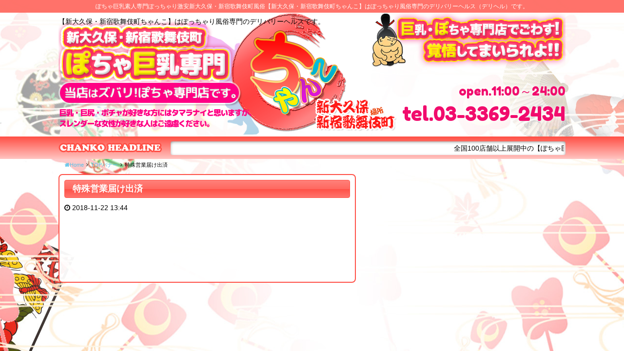

--- FILE ---
content_type: text/css
request_url: https://love13-chanko.com/wp/wp-content/themes/chanko/style.css?ver=20210427
body_size: 21590
content:
@charset "UTF-8";

/*
Theme Name:    chanko 
Theme URI:      
Description:    ちゃんこWordPressテーマ
Author:         CASTPRO
Author URI:     http://castpro-cms.com/
Version:        1.2.0
License: GNU General Public License v2 or later
License URI: http://www.gnu.org/licenses/gpl-2.0.html
Text Domain: cubizm-line-theme

This theme, like WordPress, is licensed under the GPL.
Use it to make something cool, have fun, and share what you've learned with others.
*/


/** Foundation for Sites by ZURB Version 6.2.3 foundation.zurb.com Licensed under MIT Open Source */


/* Mixins */


/*! normalize.css v3.0.3 | MIT License | github.com/necolas/normalize.css */


/** 1. Set default font family to sans-serif. 2. Prevent iOS and IE text size adjust after device orientation change,without disabling user zoom. */

html {
    font-family: sans-serif;
    -ms-text-size-adjust: 100%;
    -webkit-text-size-adjust: 100%
}

body {
    margin: 0
}

article,
aside,
details,
figcaption,
figure,
footer,
header,
hgroup,
main,
menu,
nav,
section,
summary {
    display: block
}

audio,
canvas,
progress,
video {
    display: inline-block;
    vertical-align: baseline
}

audio:not([controls]) {
    display: none;
    height: 0
}

[hidden],
template {
    display: none
}

a {
    background-color: transparent
}

a:active,
a:hover {
    outline: 0
}

abbr[title] {
    border-bottom: 1px dotted
}

b,
strong {
    font-weight: 700
}

dfn {
    font-style: italic
}

h1 {
    font-size: 2em;
    margin: .67em 0
}

mark {
    background: #ff0;
    color: #000
}

.flexslider {
    margin-bottom: 20px!important;
}

#newface-slider li {
    width: 33.3%;
}

.recruit_table td {
    font-weight: normal;
    font-size: 14px;
}

small {
    font-size: 80%
}

sub,
sup {
    font-size: 75%;
    line-height: 0;
    position: relative;
    vertical-align: baseline
}

sup {
    top: -.5em
}

sub {
    bottom: -.25em
}

img {
    border: 0
}

svg:not(:root) {
    overflow: hidden
}

figure {
    margin: 1em 40px
}

hr {
    box-sizing: content-box;
    height: 0
}

pre {
    overflow: auto
}

code,
kbd,
pre,
samp {
    font-family: monospace, monospace;
    font-size: 1em
}

button,
input,
optgroup,
select,
textarea {
    color: inherit;
    font: inherit;
    margin: 0
}

button {
    overflow: visible
}

button,
select {
    text-transform: none
}

button,
html input[type="button"],
input[type="reset"],
input[type="submit"] {
    -webkit-appearance: button;
    cursor: pointer
}

button[disabled],
html input[disabled] {
    cursor: not-allowed
}

button::-moz-focus-inner,
input::-moz-focus-inner {
    border: 0;
    padding: 0
}

input {
    line-height: normal
}

input[type="checkbox"],
input[type="radio"] {
    box-sizing: border-box;
    padding: 0
}

input[type="number"]::-webkit-inner-spin-button,
input[type="number"]::-webkit-outer-spin-button {
    height: auto
}

input[type="search"] {
    -webkit-appearance: textfield;
    box-sizing: content-box
}

input[type="search"]::-webkit-search-cancel-button,
input[type="search"]::-webkit-search-decoration {
    -webkit-appearance: none
}

legend {
    border: 0;
    padding: 0
}

textarea {
    overflow: auto
}

optgroup {
    font-weight: 700
}

table {
    border-collapse: collapse;
    border-spacing: 0
}

td,
th {
    padding: 0
}

.foundation-mq {
    font-family: "small=0em&medium=48em&large=64em&xlarge=75em&xxlarge=90em"
}

html {
    font-size: 62.5%;
    box-sizing: border-box
}

*,
 ::before,
 ::after {
    box-sizing: inherit
}

body {
    padding: 0;
    margin: 0;
    font-family: "Open Sans", "Droid Sans", "メイリオ", "Meiryo", sans-serif;
    font-weight: 400;
    line-height: 1.5;
    color: #000;
    background: #F6F6F6;
    font-size: 1.4rem;
    -webkit-font-smoothing: antialiased;
    -moz-osx-font-smoothing: grayscale;
    background-position: center top;
}

img {
    max-width: 100%;
    height: auto;
    -ms-interpolation-mode: bicubic;
    display: inline-block;
    vertical-align: middle
}

textarea {
    height: auto;
    min-height: 50px;
    border-radius: 0
}

select {
    width: 100%;
    border-radius: 0
}

#map_canvas img,
#map_canvas embed,
#map_canvas object,
.map_canvas img,
.map_canvas embed,
.map_canvas object,
.mqa-display img,
.mqa-display embed,
.mqa-display object {
    max-width: none!important
}

.wpcf7 {
    padding: 6px;
}

.require {
    color: rgba(187, 32, 35, 1.00);
    font-size: 12px;
}

button {
    -webkit-appearance: none;
    -moz-appearance: none;
    background: transparent;
    padding: 0;
    border: 0;
    border-radius: 0;
    line-height: 1
}

[data-whatinput='mouse'] button {
    outline: 0
}

.is-visible {
    display: block!important
}

.is-hidden {
    display: none!important
}

.row {
    max-width: 104rem;
    margin-left: auto;
    margin-right: auto
}

.row::before,
.row::after {
    content: ' ';
    display: table
}

.row::after {
    clear: both
}

.row.collapse>.column,
.row.collapse>.columns {
    padding-left: 0;
    padding-right: 0
}

.row .row {
    max-width: none;
    margin-left: -1rem;
    margin-right: -1rem
}

.screen-reader-text {
    display: none;
}

.page-links span {
    margin: 10px;
}

.page-links a {
    background-color: rgba(209, 208, 208, 0.30);
    color: rgba(0, 0, 0, 1.00);
    display: inline-block;
    padding: 5px 2px;
    margin-right: 10px;
    -webkit-border-radius: 24px;
    -moz-border-radius: 24px;
    -ms-border-radius: 24px;
    -o-border-radius: 24px;
    border-radius: 24px;
}

.page-links span:first-child {
    background-color: transparent;
}

tr,
td {
    border: rgba(207, 207, 207, 1.00) 1px solid;
    font-size: 18px;
    color: #f3007f;
}

.page-id-7 h3,
.page-id-7 h2 {
    text-align: center;
}

tr td:nth-of-type(1),
tr td:nth-of-type(3) {
    background-color: rgba(221, 207, 218, 0.50);
}

@media screen and (min-width: 48em) {
    .pc-none,
    .pc_hide {
        display: none;
    }
    .row .row {
        margin-left: -1rem;
        margin-right: -1rem
    }
    .cast-icon-smart,
    .profile-name-bloc-smart {
        display: none
    }
    #smart_fix_banner {
        display: none;
    }
}

.row .row.collapse {
    margin-left: 0;
    margin-right: 0
}

.row.expanded {
    max-width: none
}

.row.expanded .row {
    margin-left: auto;
    margin-right: auto
}

.column,
.columns {
    width: 100%;
    float: left
}

@media screen and (min-width: 48em) {
    .column,
    .columns {
        padding-left: 1rem;
        padding-right: 1rem
    }
}

.column:last-child:not(:first-child),
.columns:last-child:not(:first-child) {
    float: right
}

.column.end:last-child:last-child,
.end.columns:last-child:last-child {
    float: left
}

.column.row.row,
.row.row.columns {
    float: none
}

.row .column.row.row,
.row .row.row.columns {
    padding-left: 0;
    padding-right: 0;
    margin-left: 0;
    margin-right: 0
}

.small-1 {
    width: 8.33333%
}

.small-push-1 {
    position: relative;
    left: 8.33333%
}

.small-pull-1 {
    position: relative;
    left: -8.33333%
}

.small-offset-0 {
    margin-left: 0
}

.small-2 {
    width: 16.66667%
}

.small-push-2 {
    position: relative;
    left: 16.66667%
}

.small-pull-2 {
    position: relative;
    left: -16.66667%
}

.small-offset-1 {
    margin-left: 8.33333%
}

.small-3 {
    width: 25%
}

.small-push-3 {
    position: relative;
    left: 25%
}

.small-pull-3 {
    position: relative;
    left: -25%
}

.small-offset-2 {
    margin-left: 16.66667%
}

.small-4 {
    width: 33.33333%
}

.small-push-4 {
    position: relative;
    left: 33.33333%
}

.small-pull-4 {
    position: relative;
    left: -33.33333%
}

.small-offset-3 {
    margin-left: 25%
}

.small-5 {
    width: 41.66667%
}

.small-push-5 {
    position: relative;
    left: 41.66667%
}

.small-pull-5 {
    position: relative;
    left: -41.66667%
}

.small-offset-4 {
    margin-left: 33.33333%
}

.small-6 {
    width: 50%
}

.small-push-6 {
    position: relative;
    left: 50%
}

.small-pull-6 {
    position: relative;
    left: -50%
}

.small-offset-5 {
    margin-left: 41.66667%
}

.small-7 {
    width: 58.33333%
}

.small-push-7 {
    position: relative;
    left: 58.33333%
}

.small-pull-7 {
    position: relative;
    left: -58.33333%
}

.small-offset-6 {
    margin-left: 50%
}

.small-8 {
    width: 66.66667%
}

.small-push-8 {
    position: relative;
    left: 66.66667%
}

.small-pull-8 {
    position: relative;
    left: -66.66667%
}

.small-offset-7 {
    margin-left: 58.33333%
}

.small-9 {
    width: 75%
}

.small-push-9 {
    position: relative;
    left: 75%
}

.small-pull-9 {
    position: relative;
    left: -75%
}

.small-offset-8 {
    margin-left: 66.66667%
}

.small-10 {
    width: 83.33333%
}

.small-push-10 {
    position: relative;
    left: 83.33333%
}

.small-pull-10 {
    position: relative;
    left: -83.33333%
}

.small-offset-9 {
    margin-left: 75%
}

.small-11 {
    width: 91.66667%
}

.small-push-11 {
    position: relative;
    left: 91.66667%
}

.small-pull-11 {
    position: relative;
    left: -91.66667%
}

.small-offset-10 {
    margin-left: 83.33333%
}

.small-12 {
    width: 100%
}

.small-offset-11 {
    margin-left: 91.66667%
}

.small-up-1>.column,
.small-up-1>.columns {
    width: 100%;
    float: left
}

.small-up-1>.column:nth-of-type(1n),
.small-up-1>.columns:nth-of-type(1n) {
    clear: none
}

.small-up-1>.column:nth-of-type(1n+1),
.small-up-1>.columns:nth-of-type(1n+1) {
    clear: both
}

.small-up-1>.column:last-child,
.small-up-1>.columns:last-child {
    float: left
}

.small-up-2>.column,
.small-up-2>.columns {
    width: 50%;
    float: left
}

.small-up-2>.column:nth-of-type(1n),
.small-up-2>.columns:nth-of-type(1n) {
    clear: none
}

.small-up-2>.column:nth-of-type(2n+1),
.small-up-2>.columns:nth-of-type(2n+1) {
    clear: both
}

.small-up-2>.column:last-child,
.small-up-2>.columns:last-child {
    float: left
}

.small-up-3>.column,
.small-up-3>.columns {
    width: 33.33333%;
    float: left
}

.small-up-3>.column:nth-of-type(1n),
.small-up-3>.columns:nth-of-type(1n) {
    clear: none
}

.small-up-3>.column:nth-of-type(3n+1),
.small-up-3>.columns:nth-of-type(3n+1) {
    clear: both
}

.small-up-3>.column:last-child,
.small-up-3>.columns:last-child {
    float: left
}

.small-up-4>.column,
.small-up-4>.columns {
    width: 25%;
    float: left
}

.small-up-4>.column:nth-of-type(1n),
.small-up-4>.columns:nth-of-type(1n) {
    clear: none
}

.small-up-4>.column:nth-of-type(4n+1),
.small-up-4>.columns:nth-of-type(4n+1) {
    clear: both
}

.small-up-4>.column:last-child,
.small-up-4>.columns:last-child {
    float: left
}

.small-up-5>.column,
.small-up-5>.columns {
    width: calc(20% - 4px);
    width: -webkit-calc(20% - 4px);
    float: left
}

.small-up-5>.column:nth-of-type(1n),
.small-up-5>.columns:nth-of-type(1n) {
    clear: none
}

.small-up-5>.column:nth-of-type(5n+1),
.small-up-5>.columns:nth-of-type(5n+1) {
    clear: both
}

.small-up-5>.column:last-child,
.small-up-5>.columns:last-child {
    float: left
}

.small-up-6>.column,
.small-up-6>.columns {
    width: 16.66667%;
    float: left
}

.small-up-6>.column:nth-of-type(1n),
.small-up-6>.columns:nth-of-type(1n) {
    clear: none
}

.small-up-6>.column:nth-of-type(6n+1),
.small-up-6>.columns:nth-of-type(6n+1) {
    clear: both
}

.small-up-6>.column:last-child,
.small-up-6>.columns:last-child {
    float: left
}

.small-up-7>.column,
.small-up-7>.columns {
    width: 14.28571%;
    float: left
}

.small-up-7>.column:nth-of-type(1n),
.small-up-7>.columns:nth-of-type(1n) {
    clear: none
}

.small-up-7>.column:nth-of-type(7n+1),
.small-up-7>.columns:nth-of-type(7n+1) {
    clear: both
}

.small-up-7>.column:last-child,
.small-up-7>.columns:last-child {
    float: left
}

.small-up-8>.column,
.small-up-8>.columns {
    width: 12.5%;
    float: left
}

.small-up-8>.column:nth-of-type(1n),
.small-up-8>.columns:nth-of-type(1n) {
    clear: none
}

.small-up-8>.column:nth-of-type(8n+1),
.small-up-8>.columns:nth-of-type(8n+1) {
    clear: both
}

.small-up-8>.column:last-child,
.small-up-8>.columns:last-child {
    float: left
}

.small-collapse>.column,
.small-collapse>.columns {
    padding-left: 0;
    padding-right: 0
}

.small-collapse .row,
.expanded.row .small-collapse.row {
    margin-left: 0;
    margin-right: 0
}

.small-uncollapse>.column,
.small-uncollapse>.columns {
    padding-left: 1rem;
    padding-right: 1rem
}

.small-centered {
    margin-left: auto;
    margin-right: auto
}

.small-centered,
.small-centered:last-child:not(:first-child) {
    float: none;
    clear: both
}

.small-uncentered,
.small-push-0,
.small-pull-0 {
    position: static;
    margin-left: 0;
    margin-right: 0;
    float: left
}

@media screen and (min-width: 48em) {
    .medium-1 {
        width: 8.33333%
    }
    .medium-push-1 {
        position: relative;
        left: 8.33333%
    }
    .medium-pull-1 {
        position: relative;
        left: -8.33333%
    }
    .medium-offset-0 {
        margin-left: 0
    }
    .medium-2 {
        width: 16.66667%
    }
    .medium-push-2 {
        position: relative;
        left: 16.66667%
    }
    .medium-pull-2 {
        position: relative;
        left: -16.66667%
    }
    .medium-offset-1 {
        margin-left: 8.33333%
    }
    .medium-3 {
        width: 25%
    }
    .medium-push-3 {
        position: relative;
        left: 25%
    }
    .medium-pull-3 {
        position: relative;
        left: -25%
    }
    .medium-offset-2 {
        margin-left: 16.66667%
    }
    .medium-4 {
        width: 33.33333%
    }
    .medium-push-4 {
        position: relative;
        left: 33.33333%
    }
    .medium-pull-4 {
        position: relative;
        left: -33.33333%
    }
    .medium-offset-3 {
        margin-left: 25%
    }
    .medium-5 {
        width: 41.66667%
    }
    .medium-push-5 {
        position: relative;
        left: 41.66667%
    }
    .medium-pull-5 {
        position: relative;
        left: -41.66667%
    }
    .medium-offset-4 {
        margin-left: 33.33333%
    }
    .medium-6 {
        width: 50%
    }
    .medium-push-6 {
        position: relative;
        left: 50%
    }
    .medium-pull-6 {
        position: relative;
        left: -50%
    }
    .medium-offset-5 {
        margin-left: 41.66667%
    }
    .medium-7 {
        width: 58.33333%
    }
    .medium-push-7 {
        position: relative;
        left: 58.33333%
    }
    .medium-pull-7 {
        position: relative;
        left: -58.33333%
    }
    .medium-offset-6 {
        margin-left: 50%
    }
    .medium-8 {
        width: 66.66667%
    }
    .medium-push-8 {
        position: relative;
        left: 66.66667%
    }
    .medium-pull-8 {
        position: relative;
        left: -66.66667%
    }
    .medium-offset-7 {
        margin-left: 58.33333%
    }
    .medium-9 {
        width: 75%
    }
    .medium-push-9 {
        position: relative;
        left: 75%
    }
    .medium-pull-9 {
        position: relative;
        left: -75%
    }
    .medium-offset-8 {
        margin-left: 66.66667%
    }
    .medium-10 {
        width: 83.33333%
    }
    .medium-push-10 {
        position: relative;
        left: 83.33333%
    }
    .medium-pull-10 {
        position: relative;
        left: -83.33333%
    }
    .medium-offset-9 {
        margin-left: 75%
    }
    .medium-11 {
        width: 91.66667%
    }
    .medium-push-11 {
        position: relative;
        left: 91.66667%
    }
    .medium-pull-11 {
        position: relative;
        left: -91.66667%
    }
    .medium-offset-10 {
        margin-left: 83.33333%
    }
    .medium-12 {
        width: 100%
    }
    .medium-offset-11 {
        margin-left: 91.66667%
    }
    .medium-up-1>.column,
    .medium-up-1>.columns {
        width: 100%;
        float: left
    }
    .medium-up-1>.column:nth-of-type(1n),
    .medium-up-1>.columns:nth-of-type(1n) {
        clear: none
    }
    .medium-up-1>.column:nth-of-type(1n+1),
    .medium-up-1>.columns:nth-of-type(1n+1) {
        clear: both
    }
    .medium-up-1>.column:last-child,
    .medium-up-1>.columns:last-child {
        float: left
    }
    .medium-up-2>.column,
    .medium-up-2>.columns {
        width: 50%;
        float: left
    }
    .medium-up-2>.column:nth-of-type(1n),
    .medium-up-2>.columns:nth-of-type(1n) {
        clear: none
    }
    .medium-up-2>.column:nth-of-type(2n+1),
    .medium-up-2>.columns:nth-of-type(2n+1) {
        clear: both
    }
    .medium-up-2>.column:last-child,
    .medium-up-2>.columns:last-child {
        float: left
    }
    .medium-up-3>.column,
    .medium-up-3>.columns {
        width: 33.33333%;
        float: left
    }
    .medium-up-3>.column:nth-of-type(1n),
    .medium-up-3>.columns:nth-of-type(1n) {
        clear: none
    }
    .medium-up-3>.column:nth-of-type(3n+1),
    .medium-up-3>.columns:nth-of-type(3n+1) {
        clear: both
    }
    .medium-up-3>.column:last-child,
    .medium-up-3>.columns:last-child {
        float: left
    }
    .medium-up-4>.column,
    .medium-up-4>.columns {
        width: 25%;
        float: left
    }
    .medium-up-4>.column:nth-of-type(1n),
    .medium-up-4>.columns:nth-of-type(1n) {
        clear: none
    }
    .medium-up-4>.column:nth-of-type(4n+1),
    .medium-up-4>.columns:nth-of-type(4n+1) {
        clear: both
    }
    .medium-up-4>.column:last-child,
    .medium-up-4>.columns:last-child {
        float: left
    }
    .medium-up-5>.column,
    .medium-up-5>.columns {
        width: 20%;
        float: left
    }
    .medium-up-5>.column:nth-of-type(1n),
    .medium-up-5>.columns:nth-of-type(1n) {
        clear: none
    }
    .medium-up-5>.column:nth-of-type(5n+1),
    .medium-up-5>.columns:nth-of-type(5n+1) {
        clear: both
    }
    .medium-up-5>.column:last-child,
    .medium-up-5>.columns:last-child {
        float: left
    }
    .medium-up-6>.column,
    .medium-up-6>.columns {
        width: 16.66667%;
        float: left
    }
    .medium-up-6>.column:nth-of-type(1n),
    .medium-up-6>.columns:nth-of-type(1n) {
        clear: none
    }
    .medium-up-6>.column:nth-of-type(6n+1),
    .medium-up-6>.columns:nth-of-type(6n+1) {
        clear: both
    }
    .medium-up-6>.column:last-child,
    .medium-up-6>.columns:last-child {
        float: left
    }
    .medium-up-7>.column,
    .medium-up-7>.columns {
        width: 14.28571%;
        float: left
    }
    .medium-up-7>.column:nth-of-type(1n),
    .medium-up-7>.columns:nth-of-type(1n) {
        clear: none
    }
    .medium-up-7>.column:nth-of-type(7n+1),
    .medium-up-7>.columns:nth-of-type(7n+1) {
        clear: both
    }
    .medium-up-7>.column:last-child,
    .medium-up-7>.columns:last-child {
        float: left
    }
    .medium-up-8>.column,
    .medium-up-8>.columns {
        width: 12.5%;
        float: left
    }
    .medium-up-8>.column:nth-of-type(1n),
    .medium-up-8>.columns:nth-of-type(1n) {
        clear: none
    }
    .medium-up-8>.column:nth-of-type(8n+1),
    .medium-up-8>.columns:nth-of-type(8n+1) {
        clear: both
    }
    .medium-up-8>.column:last-child,
    .medium-up-8>.columns:last-child {
        float: left
    }
    .medium-collapse>.column,
    .medium-collapse>.columns {
        padding-left: 0;
        padding-right: 0
    }
    .medium-collapse .row,
    .expanded.row .medium-collapse.row {
        margin-left: 0;
        margin-right: 0
    }
    .medium-uncollapse>.column,
    .medium-uncollapse>.columns {
        padding-left: 1rem;
        padding-right: 1rem
    }
    .medium-centered {
        margin-left: auto;
        margin-right: auto
    }
    .medium-centered,
    .medium-centered:last-child:not(:first-child) {
        float: none;
        clear: both
    }
    .medium-uncentered,
    .medium-push-0,
    .medium-pull-0 {
        position: static;
        margin-left: 0;
        margin-right: 0;
        float: left
    }
}

@media screen and (min-width: 64em) {
    .large-1 {
        width: 8.33333%
    }
    .large-push-1 {
        position: relative;
        left: 8.33333%
    }
    .large-pull-1 {
        position: relative;
        left: -8.33333%
    }
    .large-offset-0 {
        margin-left: 0
    }
    .large-2 {
        width: 16.66667%
    }
    .large-push-2 {
        position: relative;
        left: 16.66667%
    }
    .large-pull-2 {
        position: relative;
        left: -16.66667%
    }
    .large-offset-1 {
        margin-left: 8.33333%
    }
    .large-3 {
        width: 25%
    }
    .large-push-3 {
        position: relative;
        left: 25%
    }
    .large-pull-3 {
        position: relative;
        left: -25%
    }
    .large-offset-2 {
        margin-left: 16.66667%
    }
    .large-4 {
        width: 33.33333%
    }
    .large-push-4 {
        position: relative;
        left: 33.33333%
    }
    .large-pull-4 {
        position: relative;
        left: -33.33333%
    }
    .large-offset-3 {
        margin-left: 25%
    }
    .large-5 {
        width: 41.66667%
    }
    .large-push-5 {
        position: relative;
        left: 41.66667%
    }
    .large-pull-5 {
        position: relative;
        left: -41.66667%
    }
    .large-offset-4 {
        margin-left: 33.33333%
    }
    .large-6 {
        width: 50%
    }
    .large-push-6 {
        position: relative;
        left: 50%
    }
    .large-pull-6 {
        position: relative;
        left: -50%
    }
    .large-offset-5 {
        margin-left: 41.66667%
    }
    .large-7 {
        width: 58.33333%
    }
    .large-push-7 {
        position: relative;
        left: 58.33333%
    }
    .large-pull-7 {
        position: relative;
        left: -58.33333%
    }
    .large-offset-6 {
        margin-left: 50%
    }
    .large-8 {
        width: 66.66667%
    }
    .large-push-8 {
        position: relative;
        left: 66.66667%
    }
    .large-pull-8 {
        position: relative;
        left: -66.66667%
    }
    .large-offset-7 {
        margin-left: 58.33333%
    }
    .large-9 {
        width: 75%
    }
    .large-push-9 {
        position: relative;
        left: 75%
    }
    .large-pull-9 {
        position: relative;
        left: -75%
    }
    .large-offset-8 {
        margin-left: 66.66667%
    }
    .large-10 {
        width: 83.33333%
    }
    .large-push-10 {
        position: relative;
        left: 83.33333%
    }
    .large-pull-10 {
        position: relative;
        left: -83.33333%
    }
    .large-offset-9 {
        margin-left: 75%
    }
    .large-11 {
        width: 91.66667%
    }
    .large-push-11 {
        position: relative;
        left: 91.66667%
    }
    .large-pull-11 {
        position: relative;
        left: -91.66667%
    }
    .large-offset-10 {
        margin-left: 83.33333%
    }
    .large-12 {
        width: 100%
    }
    .large-offset-11 {
        margin-left: 91.66667%
    }
    .large-up-1>.column,
    .large-up-1>.columns {
        width: 100%;
        float: left
    }
    .large-up-1>.column:nth-of-type(1n),
    .large-up-1>.columns:nth-of-type(1n) {
        clear: none
    }
    .large-up-1>.column:nth-of-type(1n+1),
    .large-up-1>.columns:nth-of-type(1n+1) {
        clear: both
    }
    .large-up-1>.column:last-child,
    .large-up-1>.columns:last-child {
        float: left
    }
    .large-up-2>.column,
    .large-up-2>.columns {
        width: 50%;
        float: left
    }
    .large-up-2>.column:nth-of-type(1n),
    .large-up-2>.columns:nth-of-type(1n) {
        clear: none
    }
    .large-up-2>.column:nth-of-type(2n+1),
    .large-up-2>.columns:nth-of-type(2n+1) {
        clear: both
    }
    .large-up-2>.column:last-child,
    .large-up-2>.columns:last-child {
        float: left
    }
    .large-up-3>.column,
    .large-up-3>.columns {
        width: 33.33333%;
        float: left
    }
    .large-up-3>.column:nth-of-type(1n),
    .large-up-3>.columns:nth-of-type(1n) {
        clear: none
    }
    .large-up-3>.column:nth-of-type(3n+1),
    .large-up-3>.columns:nth-of-type(3n+1) {
        clear: both
    }
    .large-up-3>.column:last-child,
    .large-up-3>.columns:last-child {
        float: left
    }
    .large-up-4>.column,
    .large-up-4>.columns {
        width: 25%;
        float: left
    }
    .large-up-4>.column:nth-of-type(1n),
    .large-up-4>.columns:nth-of-type(1n) {
        clear: none
    }
    .large-up-4>.column:nth-of-type(4n+1),
    .large-up-4>.columns:nth-of-type(4n+1) {
        clear: both
    }
    .large-up-4>.column:last-child,
    .large-up-4>.columns:last-child {
        float: left
    }
    .large-up-5>.column,
    .large-up-5>.columns {
        width: 20%;
        float: left
    }
    .large-up-5>.column:nth-of-type(1n),
    .large-up-5>.columns:nth-of-type(1n) {
        clear: none
    }
    .large-up-5>.column:nth-of-type(5n+1),
    .large-up-5>.columns:nth-of-type(5n+1) {
        clear: both
    }
    .large-up-5>.column:last-child,
    .large-up-5>.columns:last-child {
        float: left
    }
    .large-up-6>.column,
    .large-up-6>.columns {
        width: 16.66667%;
        float: left
    }
    .large-up-6>.column:nth-of-type(1n),
    .large-up-6>.columns:nth-of-type(1n) {
        clear: none
    }
    .large-up-6>.column:nth-of-type(6n+1),
    .large-up-6>.columns:nth-of-type(6n+1) {
        clear: both
    }
    .large-up-6>.column:last-child,
    .large-up-6>.columns:last-child {
        float: left
    }
    .large-up-7>.column,
    .large-up-7>.columns {
        width: 14.28571%;
        float: left
    }
    .large-up-7>.column:nth-of-type(1n),
    .large-up-7>.columns:nth-of-type(1n) {
        clear: none
    }
    .large-up-7>.column:nth-of-type(7n+1),
    .large-up-7>.columns:nth-of-type(7n+1) {
        clear: both
    }
    .large-up-7>.column:last-child,
    .large-up-7>.columns:last-child {
        float: left
    }
    .large-up-8>.column,
    .large-up-8>.columns {
        width: 12.5%;
        float: left
    }
    .large-up-8>.column:nth-of-type(1n),
    .large-up-8>.columns:nth-of-type(1n) {
        clear: none
    }
    .large-up-8>.column:nth-of-type(8n+1),
    .large-up-8>.columns:nth-of-type(8n+1) {
        clear: both
    }
    .large-up-8>.column:last-child,
    .large-up-8>.columns:last-child {
        float: left
    }
    .large-collapse>.column,
    .large-collapse>.columns {
        padding-left: 0;
        padding-right: 0
    }
    .large-collapse .row,
    .expanded.row .large-collapse.row {
        margin-left: 0;
        margin-right: 0
    }
    .large-uncollapse>.column,
    .large-uncollapse>.columns {
        padding-left: 1rem;
        padding-right: 1rem
    }
    .large-centered {
        margin-left: auto;
        margin-right: auto
    }
    .large-centered,
    .large-centered:last-child:not(:first-child) {
        float: none;
        clear: both
    }
    .large-uncentered,
    .large-push-0,
    .large-pull-0 {
        position: static;
        margin-left: 0;
        margin-right: 0;
        float: left
    }
}

@media screen and (min-width: 75em) {
    .xlarge-1 {
        width: 8.33333%
    }
    .xlarge-push-1 {
        position: relative;
        left: 8.33333%
    }
    .xlarge-pull-1 {
        position: relative;
        left: -8.33333%
    }
    .xlarge-offset-0 {
        margin-left: 0
    }
    .xlarge-2 {
        width: 16.66667%
    }
    .xlarge-push-2 {
        position: relative;
        left: 16.66667%
    }
    .xlarge-pull-2 {
        position: relative;
        left: -16.66667%
    }
    .xlarge-offset-1 {
        margin-left: 8.33333%
    }
    .xlarge-3 {
        width: 25%
    }
    .xlarge-push-3 {
        position: relative;
        left: 25%
    }
    .xlarge-pull-3 {
        position: relative;
        left: -25%
    }
    .xlarge-offset-2 {
        margin-left: 16.66667%
    }
    .xlarge-4 {
        width: 33.33333%
    }
    .xlarge-push-4 {
        position: relative;
        left: 33.33333%
    }
    .xlarge-pull-4 {
        position: relative;
        left: -33.33333%
    }
    .xlarge-offset-3 {
        margin-left: 25%
    }
    .xlarge-5 {
        width: 41.66667%
    }
    .xlarge-push-5 {
        position: relative;
        left: 41.66667%
    }
    .xlarge-pull-5 {
        position: relative;
        left: -41.66667%
    }
    .xlarge-offset-4 {
        margin-left: 33.33333%
    }
    .xlarge-6 {
        width: 50%
    }
    .xlarge-push-6 {
        position: relative;
        left: 50%
    }
    .xlarge-pull-6 {
        position: relative;
        left: -50%
    }
    .xlarge-offset-5 {
        margin-left: 41.66667%
    }
    .xlarge-7 {
        width: 58.33333%
    }
    .xlarge-push-7 {
        position: relative;
        left: 58.33333%
    }
    .xlarge-pull-7 {
        position: relative;
        left: -58.33333%
    }
    .xlarge-offset-6 {
        margin-left: 50%
    }
    .xlarge-8 {
        width: 66.66667%
    }
    .xlarge-push-8 {
        position: relative;
        left: 66.66667%
    }
    .xlarge-pull-8 {
        position: relative;
        left: -66.66667%
    }
    .xlarge-offset-7 {
        margin-left: 58.33333%
    }
    .xlarge-9 {
        width: 75%
    }
    .xlarge-push-9 {
        position: relative;
        left: 75%
    }
    .xlarge-pull-9 {
        position: relative;
        left: -75%
    }
    .xlarge-offset-8 {
        margin-left: 66.66667%
    }
    .xlarge-10 {
        width: 83.33333%
    }
    .xlarge-push-10 {
        position: relative;
        left: 83.33333%
    }
    .xlarge-pull-10 {
        position: relative;
        left: -83.33333%
    }
    .xlarge-offset-9 {
        margin-left: 75%
    }
    .xlarge-11 {
        width: 91.66667%
    }
    .xlarge-push-11 {
        position: relative;
        left: 91.66667%
    }
    .xlarge-pull-11 {
        position: relative;
        left: -91.66667%
    }
    .xlarge-offset-10 {
        margin-left: 83.33333%
    }
    .xlarge-12 {
        width: 100%
    }
    .xlarge-offset-11 {
        margin-left: 91.66667%
    }
    .xlarge-up-1>.column,
    .xlarge-up-1>.columns {
        width: 100%;
        float: left
    }
    .xlarge-up-1>.column:nth-of-type(1n),
    .xlarge-up-1>.columns:nth-of-type(1n) {
        clear: none
    }
    .xlarge-up-1>.column:nth-of-type(1n+1),
    .xlarge-up-1>.columns:nth-of-type(1n+1) {
        clear: both
    }
    .xlarge-up-1>.column:last-child,
    .xlarge-up-1>.columns:last-child {
        float: left
    }
    .xlarge-up-2>.column,
    .xlarge-up-2>.columns {
        width: 50%;
        float: left
    }
    .xlarge-up-2>.column:nth-of-type(1n),
    .xlarge-up-2>.columns:nth-of-type(1n) {
        clear: none
    }
    .xlarge-up-2>.column:nth-of-type(2n+1),
    .xlarge-up-2>.columns:nth-of-type(2n+1) {
        clear: both
    }
    .xlarge-up-2>.column:last-child,
    .xlarge-up-2>.columns:last-child {
        float: left
    }
    .xlarge-up-3>.column,
    .xlarge-up-3>.columns {
        width: 33.33333%;
        float: left
    }
    .xlarge-up-3>.column:nth-of-type(1n),
    .xlarge-up-3>.columns:nth-of-type(1n) {
        clear: none
    }
    .xlarge-up-3>.column:nth-of-type(3n+1),
    .xlarge-up-3>.columns:nth-of-type(3n+1) {
        clear: both
    }
    .xlarge-up-3>.column:last-child,
    .xlarge-up-3>.columns:last-child {
        float: left
    }
    .xlarge-up-4>.column,
    .xlarge-up-4>.columns {
        width: 25%;
        float: left
    }
    .xlarge-up-4>.column:nth-of-type(1n),
    .xlarge-up-4>.columns:nth-of-type(1n) {
        clear: none
    }
    .xlarge-up-4>.column:nth-of-type(4n+1),
    .xlarge-up-4>.columns:nth-of-type(4n+1) {
        clear: both
    }
    .xlarge-up-4>.column:last-child,
    .xlarge-up-4>.columns:last-child {
        float: left
    }
    .xlarge-up-5>.column,
    .xlarge-up-5>.columns {
        width: 20%;
        float: left
    }
    .xlarge-up-5>.column:nth-of-type(1n),
    .xlarge-up-5>.columns:nth-of-type(1n) {
        clear: none
    }
    .xlarge-up-5>.column:nth-of-type(5n+1),
    .xlarge-up-5>.columns:nth-of-type(5n+1) {
        clear: both
    }
    .xlarge-up-5>.column:last-child,
    .xlarge-up-5>.columns:last-child {
        float: left
    }
    .xlarge-up-6>.column,
    .xlarge-up-6>.columns {
        width: 16.66667%;
        float: left
    }
    .xlarge-up-6>.column:nth-of-type(1n),
    .xlarge-up-6>.columns:nth-of-type(1n) {
        clear: none
    }
    .xlarge-up-6>.column:nth-of-type(6n+1),
    .xlarge-up-6>.columns:nth-of-type(6n+1) {
        clear: both
    }
    .xlarge-up-6>.column:last-child,
    .xlarge-up-6>.columns:last-child {
        float: left
    }
    .xlarge-up-7>.column,
    .xlarge-up-7>.columns {
        width: 14.28571%;
        float: left
    }
    .xlarge-up-7>.column:nth-of-type(1n),
    .xlarge-up-7>.columns:nth-of-type(1n) {
        clear: none
    }
    .xlarge-up-7>.column:nth-of-type(7n+1),
    .xlarge-up-7>.columns:nth-of-type(7n+1) {
        clear: both
    }
    .xlarge-up-7>.column:last-child,
    .xlarge-up-7>.columns:last-child {
        float: left
    }
    .xlarge-up-8>.column,
    .xlarge-up-8>.columns {
        width: 12.5%;
        float: left
    }
    .xlarge-up-8>.column:nth-of-type(1n),
    .xlarge-up-8>.columns:nth-of-type(1n) {
        clear: none
    }
    .xlarge-up-8>.column:nth-of-type(8n+1),
    .xlarge-up-8>.columns:nth-of-type(8n+1) {
        clear: both
    }
    .xlarge-up-8>.column:last-child,
    .xlarge-up-8>.columns:last-child {
        float: left
    }
    .xlarge-collapse>.column,
    .xlarge-collapse>.columns {
        padding-left: 0;
        padding-right: 0
    }
    .xlarge-collapse .row,
    .expanded.row .xlarge-collapse.row {
        margin-left: 0;
        margin-right: 0
    }
    .xlarge-uncollapse>.column,
    .xlarge-uncollapse>.columns {
        padding-left: 1rem;
        padding-right: 1rem
    }
    .xlarge-centered {
        margin-left: auto;
        margin-right: auto
    }
    .xlarge-centered,
    .xlarge-centered:last-child:not(:first-child) {
        float: none;
        clear: both
    }
    .xlarge-uncentered,
    .xlarge-push-0,
    .xlarge-pull-0 {
        position: static;
        margin-left: 0;
        margin-right: 0;
        float: left
    }
}

div,
dl,
dt,
dd,
ul,
ol,
li,
h1,
h2,
h3,
h4,
h5,
h6,
pre,
form,
p,
blockquote,
th,
td {
    margin: 0;
    padding: 0
}

p {
    font-size: inherit;
    line-height: 1.6;
    margin-bottom: 1rem;
    text-rendering: optimizeLegibility
}

em,
i {
    font-style: italic;
    line-height: inherit
}

strong,
b {
    font-weight: 700;
    line-height: inherit
}

small {
    font-size: 80%;
    line-height: inherit
}

h1,
h2,
h3,
h4,
h5,
h6 {
    font-family: inherit;
    font-weight: 400;
    font-style: normal;
    color: inherit;
    text-rendering: optimizeLegibility;
    margin-top: 0;
    margin-bottom: .5rem;
    line-height: 1.4
}

h1 small,
h2 small,
h3 small,
h4 small,
h5 small,
h6 small {
    color: #cacaca;
    line-height: 0
}

h1 {
    font-size: 2.4rem
}

h2 {
    font-size: 2rem
}

h3 {
    font-size: 1.8rem
}

h4 {
    font-size: 1.8rem
}

h5 {
    font-size: 1.7rem
}

h6 {
    font-size: 1.6rem
}

@media screen and (min-width: 48em) {
    h1 {
        font-size: 2.4rem
    }
    #header {
        box-sizing: border-box;
        background-image: url(images/header.png);
        background-repeat: no-repeat;
        background-position: center 26px;
        padding: 0
    }
    #header .row.h280 {
        height: 280px;
        position: relative;
    }
    h1.header-over {
        opacity: 0.8;
        font-size: 12px;
        text-align: center;
        padding: 5px;
        position: absolute;
        top: 0;
        width: 100%;
        color: #fff;
    }
    .site_description {
        position: absolute;
        top: 34px;
        left: 0;
        width: 100%;
        color: #000;
        text-indent: 0;
    }
    h2 {
        font-size: 2rem
    }
    h3 {
        font-size: 1.8rem
    }
    h4 {
        font-size: 1.8rem
    }
    h5 {
        font-size: 1.7rem
    }
    h6 {
        font-size: 1.6rem
    }
}

#side_mag {
    margin-top: 5px;
}

#side_mag h3 {
    text-align: center;
    font-size: 15px;
    font-weight: bold;
}

#side_mag h4 {
    font-weight: bold;
    font-size: 16px;
    margin-top: 20px;
}

#side_mag h5 {
    font-weight: bold;
    margin-top: 10px;
    font-size: 14px;
}

.page-id-840289 .entry-footer {
    display: none;
}

a {
    text-decoration: none;
    line-height: inherit;
    cursor: pointer
}

a:hover,
a:focus {
    color: #1585cf
}

a img {
    border: 0
}

hr {
    max-width: 104px;
    height: 0;
    border-right: 0;
    border-top: 0;
    border-bottom: 1px solid #cacaca;
    border-left: 0;
    margin: 2rem auto;
    clear: both
}

ul,
ol,
dl {
    line-height: 1.6;
    margin-bottom: 1rem;
    list-style-position: outside
}

li {
    font-size: inherit;
    list-style: none
}

ul {
    list-style-type: disc;
    margin-left: 0rem
}

ol {
    margin-left: 1.25rem
}

ul ul,
ol ul,
ul ol,
ol ol {
    margin-left: 1.25rem;
    margin-bottom: 0
}

dl {
    margin-bottom: 1rem
}

dl dt {
    margin-bottom: .3rem;
    font-weight: 700
}

blockquote {
    margin: 0 0 1rem;
    padding: .9rem 2rem 0 1.9rem;
    border-left: 1px solid #cacaca
}

blockquote,
blockquote p {
    line-height: 1.6;
    color: #8a8a8a
}

cite {
    display: block;
    font-size: 1.3rem;
    color: #8a8a8a
}

cite:before {
    content: '\2014 \0020'
}

abbr {
    color: #000;
    cursor: help;
    border-bottom: 1px dotted #000
}

code {
    font-family: Consolas, "Liberation Mono", Courier, monospace;
    font-weight: 400;
    color: #000;
    background-color: #e6e6e6;
    border: 1px solid #cacaca;
    padding: .2rem .5rem .1rem
}

kbd {
    padding: .2rem .4rem 0;
    margin: 0;
    background-color: #e6e6e6;
    color: #000;
    font-family: Consolas, "Liberation Mono", Courier, monospace
}

.subheader {
    margin-top: .2rem;
    margin-bottom: .5rem;
    font-weight: 400;
    line-height: 1.4;
    color: #8a8a8a
}

.lead {
    font-size: 78.125%;
    line-height: 1.6
}

.stat {
    font-size: 2.5rem;
    line-height: 1
}

p+.stat {
    margin-top: -1rem
}

.no-bullet {
    margin-left: 0;
    list-style: none
}

.text-left {
    text-align: left
}

.text-right {
    text-align: right
}

.text-center {
    text-align: center
}

.text-justify {
    text-align: justify
}

@media screen and (min-width: 48em) {
    #text-4 {
        display: none;
    }
    .medium-text-left {
        text-align: left
    }
    .medium-text-right {
        text-align: right
    }
    .medium-text-center {
        text-align: center
    }
    .medium-text-justify {
        text-align: justify
    }
}

@media screen and (min-width: 64em) {
    .large-text-left {
        text-align: left
    }
    .large-text-right {
        text-align: right
    }
    .large-text-center {
        text-align: center
    }
    .large-text-justify {
        text-align: justify
    }
}

@media screen and (min-width: 75em) {
    .xlarge-text-left {
        text-align: left
    }
    .xlarge-text-right {
        text-align: right
    }
    .xlarge-text-center {
        text-align: center
    }
    .xlarge-text-justify {
        text-align: justify
    }
}

.show-for-print {
    display: none!important
}

@media print {
    * {
        background: transparent!important;
        color: #000!important;
        box-shadow: none!important;
        text-shadow: none!important
    }
    .show-for-print {
        display: block!important
    }
    .hide-for-print {
        display: none!important
    }
    table.show-for-print {
        display: table!important
    }
    thead.show-for-print {
        display: table-header-group!important
    }
    tbody.show-for-print {
        display: table-row-group!important
    }
    tr.show-for-print {
        display: table-row!important
    }
    td.show-for-print {
        display: table-cell!important
    }
    th.show-for-print {
        display: table-cell!important
    }
    a,
    a:visited {
        text-decoration: underline
    }
    a[href]:after {
        content: " (" attr(href) ")"
    }
    .ir a:after,
    a[href^='javascript:']:after,
    a[href^='#']:after {
        content: ''
    }
    abbr[title]:after {
        content: " (" attr(title) ")"
    }
    pre,
    blockquote {
        border: 1px solid #8a8a8a;
        page-break-inside: avoid
    }
    thead {
        display: table-header-group
    }
    tr,
    img {
        page-break-inside: avoid
    }
    img {
        max-width: 100%!important
    }
    @page {
        margin: .5cm
    }
    p,
    h2,
    h3 {
        orphans: 3;
        widows: 3
    }
    h2,
    h3 {
        page-break-after: avoid
    }
}

[type='text'],
[type='password'],
[type='date'],
[type='datetime'],
[type='datetime-local'],
[type='month'],
[type='week'],
[type='email'],
[type='number'],
[type='search'],
[type='tel'],
[type='time'],
[type='url'],
[type='color'],
textarea {
    display: block;
    box-sizing: border-box;
    width: 100%;
    height: 3.9rem;
    padding: .8rem;
    border: 1px solid #cacaca;
    font-family: inherit;
    font-size: 1.6rem;
    color: #000;
    background-color: #FFF;
    box-shadow: inset 0 1px 2px rgba(0, 0, 0, 0.1);
    border-radius: 0;
    transition: box-shadow 0.5s, border-color .25s ease-in-out;
    -webkit-appearance: none;
    -moz-appearance: none
}

[type='text']:focus,
[type='password']:focus,
[type='date']:focus,
[type='datetime']:focus,
[type='datetime-local']:focus,
[type='month']:focus,
[type='week']:focus,
[type='email']:focus,
[type='number']:focus,
[type='search']:focus,
[type='tel']:focus,
[type='time']:focus,
[type='url']:focus,
[type='color']:focus,
textarea:focus {
    border: 1px solid #8a8a8a;
    background-color: #FFF;
    outline: none;
    box-shadow: 0 0 5px #cacaca;
    transition: box-shadow 0.5s, border-color .25s ease-in-out
}

[type='text'] {
    margin-bottom: 5px;
}

textarea {
    max-width: 100%
}

textarea[rows] {
    height: auto
}

input::placeholder,
textarea::placeholder {
    color: #cacaca
}

input:disabled,
input[readonly],
textarea:disabled,
textarea[readonly] {
    background-color: #e6e6e6;
    cursor: not-allowed
}

[type='submit'],
[type='button'] {
    border-radius: .25rem;
    -webkit-appearance: none;
    -moz-appearance: none
}

input[type='search'] {
    box-sizing: border-box
}

[type='file'],
[type='checkbox'],
[type='radio'] {
    margin: 0 0 1.6rem
}

[type='checkbox']+label,
[type='radio']+label {
    display: inline-block;
    margin-left: .8rem;
    margin-right: 1.6rem;
    margin-bottom: 0;
    vertical-align: baseline
}

[type='checkbox']+label[for],
[type='radio']+label[for] {
    cursor: pointer
}

label>[type='checkbox'],
label>[type='radio'] {
    margin-right: .8rem
}

[type='file'] {
    width: 100%
}

label {
    display: block;
    margin: 0;
    font-size: 1.4rem;
    font-weight: 400;
    line-height: 1.8;
    color: #000
}

label.middle {
    margin: 0 0 1.6rem;
    padding: .9rem 0
}

.help-text {
    margin-top: -.8rem;
    font-size: 1.3rem;
    font-style: italic;
    color: #000
}

.input-group {
    display: table;
    width: 100%;
    margin-bottom: 1.6rem
}

.input-group> :first-child {
    border-radius: 0 0 0 0
}

.input-group> :last-child>* {
    border-radius: 0 0 0 0
}

.input-group-label,
.input-group-field,
.input-group-button {
    margin: 0;
    white-space: nowrap;
    display: table-cell;
    vertical-align: middle
}

.input-group-label {
    text-align: center;
    padding: 0 1rem;
    background: #e6e6e6;
    color: #000;
    border: 1px solid #cacaca;
    white-space: nowrap;
    width: 1%;
    height: 100%
}

.input-group-label:first-child {
    border-right: 0
}

.input-group-label:last-child {
    border-left: 0
}

.input-group-field {
    border-radius: 0;
    height: 4rem
}

.input-group-button {
    padding-top: 0;
    padding-bottom: 0;
    text-align: center;
    height: 100%;
    width: 1%
}

.input-group-button a,
.input-group-button input,
.input-group-button button {
    margin: 0
}

.input-group .input-group-button {
    display: table-cell
}

fieldset {
    border: 0;
    padding: 0;
    margin: 0
}

legend {
    margin-bottom: .8rem;
    max-width: 100%
}

.fieldset {
    border: 1px solid #cacaca;
    padding: 2rem;
    margin: 1.8rem 0
}

.fieldset legend {
    background: #F6F6F6;
    padding: 0 .3rem;
    margin: 0;
    margin-left: -.3rem
}

select {
    height: 3.9rem;
    padding: .8rem;
    border: 1px solid #cacaca;
    margin: 0 0 1.6rem;
    font-size: 1.6rem;
    font-family: inherit;
    line-height: normal;
    color: #000;
    background-color: #FFF;
    border-radius: 0;
    -webkit-appearance: none;
    -moz-appearance: none;
    background-image: url("data:image/svg+xml;utf8,<svg xmlns='http://www.w3.org/2000/svg' version='1.1' width='32' height='24' viewBox='0 0 32 24'><polygon points='0,0 32,0 16,24' style='fill: rgb%28138,138,138%29'></polygon></svg>");
    background-size: 9px 6px;
    background-position: right -1.6rem center;
    background-origin: content-box;
    background-repeat: no-repeat;
    padding-right: 2.4rem
}

.w50 {
    width: 50px;
    margin-right: 5px;
    display: inline-block;
}

@media screen and (min-width: 0\0) {
    select {
        background-image: url([data-uri])
    }
}

select:disabled {
    background-color: #e6e6e6;
    cursor: not-allowed
}

select::-ms-expand {
    display: none
}

select[multiple] {
    height: auto;
    background-image: none
}

.is-invalid-input:not(:focus) {
    background-color: rgba(236, 88, 64, 0.1);
    border-color: #ec5840
}

.is-invalid-label {
    color: #ec5840
}

.form-error {
    display: none;
    margin-top: -.8rem;
    margin-bottom: 1.6rem;
    font-size: 1.1rem;
    font-weight: 700;
    color: #ec5840
}

.form-error.is-visible {
    display: block
}

.button {
    display: inline-block;
    text-align: center;
    line-height: 1;
    cursor: pointer;
    -webkit-appearance: none;
    transition: background-color .25s ease-out, color .25s ease-out;
    vertical-align: middle;
    border: 1px solid transparent;
    border-radius: .25rem;
    padding: .85em 1em;
    margin: 0 0 1rem;
    font-size: 1.2rem;
    color: #FFF
}

[data-whatinput='mouse'] .button {
    outline: 0
}

.button:hover,
.button:focus {
    background-color: #1583cc;
    color: #FFF
}

.button.tiny {
    font-size: 1rem
}

.button.small {
    font-size: 1.1rem
}

.button.large {
    font-size: 1.6rem
}

.button.expanded {
    display: block;
    width: 100%;
    margin-left: 0;
    margin-right: 0
}

.button.primary {
    background-color: #2199e8;
    color: #FFF
}

.button.primary:hover,
.button.primary:focus {
    background-color: #147cc0;
    color: #FFF
}

.button.secondary {
    background-color: #777;
    color: #FFF
}

.button.secondary:hover,
.button.secondary:focus {
    background-color: #5f5f5f;
    color: #FFF
}

.button.success {
    background-color: #3adb76;
    color: #FFF
}

.button.success:hover,
.button.success:focus {
    background-color: #22bb5b;
    color: #FFF
}

.button.warning {
    background-color: #ffae00;
    color: #FFF
}

.button.warning:hover,
.button.warning:focus {
    background-color: #cc8b00;
    color: #FFF
}

.button.alert {
    background-color: #ec5840;
    color: #FFF
}

.button.alert:hover,
.button.alert:focus {
    background-color: #da3116;
    color: #FFF
}

.button.info {
    background-color: #5733b0;
    color: #FFF
}

.button.info:hover,
.button.info:focus {
    background-color: #46298d;
    color: #FFF
}

.button.hollow {
    border: 1px solid #2199e8;
    color: #2199e8
}

.button.hollow,
.button.hollow:hover,
.button.hollow:focus {
    background-color: transparent
}

.button.hollow:hover,
.button.hollow:focus {
    border-color: #0c4d78;
    color: #0c4d78
}

.button.hollow.primary {
    border: 1px solid #2199e8;
    color: #2199e8
}

.button.hollow.primary:hover,
.button.hollow.primary:focus {
    border-color: #0c4d78;
    color: #0c4d78
}

.button.hollow.secondary {
    border: 1px solid #777;
    color: #777
}

.button.hollow.secondary:hover,
.button.hollow.secondary:focus {
    border-color: #3c3c3c;
    color: #3c3c3c
}

.button.hollow.success {
    border: 1px solid #3adb76;
    color: #3adb76
}

.button.hollow.success:hover,
.button.hollow.success:focus {
    border-color: #157539;
    color: #157539
}

.button.hollow.warning {
    border: 1px solid #ffae00;
    color: #ffae00
}

.button.hollow.warning:hover,
.button.hollow.warning:focus {
    border-color: #805700;
    color: #805700
}

.button.hollow.alert {
    border: 1px solid #ec5840;
    color: #ec5840
}

.button.hollow.alert:hover,
.button.hollow.alert:focus {
    border-color: #881f0e;
    color: #881f0e
}

.button.hollow.info {
    border: 1px solid #5733b0;
    color: #5733b0
}

.button.hollow.info:hover,
.button.hollow.info:focus {
    border-color: #2c1a58;
    color: #2c1a58
}

.button.disabled,
.button[disabled] {
    opacity: .25;
    cursor: not-allowed
}

.button.disabled:hover,
.button.disabled:focus,
.button[disabled]:hover,
.button[disabled]:focus {
    background-color: #2199e8;
    color: #FFF
}

.button.dropdown::after {
    content: '';
    display: block;
    width: 0;
    height: 0;
    border: inset .4em;
    border-color: #FFF transparent transparent;
    border-top-style: solid;
    border-bottom-width: 0;
    position: relative;
    top: .4em;
    float: right;
    margin-left: 1em;
    display: inline-block
}

.button.arrow-only::after {
    margin-left: 0;
    float: none;
    top: -.1em
}

.callout {
    margin: 0 0 1rem;
    padding: 1rem;
    border: 1px solid rgba(0, 0, 0, 0.25);
    border-radius: 0;
    position: relative;
    color: #000;
    background-color: #fff
}

.callout> :first-child {
    margin-top: 0
}

.callout> :last-child {
    margin-bottom: 0
}

.callout.primary {
    background-color: #def0fc
}

.callout.secondary {
    background-color: #ebebeb
}

.callout.success {
    background-color: #e1faea
}

.callout.warning {
    background-color: #fff3d9
}

.callout.alert {
    background-color: #fce6e2
}

.callout.info {
    background-color: #e5def5
}

.callout.small {
    padding: .5rem
}

.callout.large {
    padding: 3rem
}

.flex-video {
    position: relative;
    height: 0;
    padding-bottom: 75%;
    margin-bottom: 1.6rem;
    overflow: hidden
}

.flex-video iframe,
.flex-video object,
.flex-video embed,
.flex-video video {
    position: absolute;
    top: 0;
    left: 0;
    width: 100%;
    height: 100%
}

.flex-video.widescreen {
    padding-bottom: 56.25%
}

.flex-video.vimeo {
    padding-top: 0
}

.label {
    display: inline-block;
    padding: .25rem .5rem;
    font-size: 1.2rem;
    line-height: 1;
    white-space: nowrap;
    cursor: default;
    border-radius: 0;
    background: #2199e8;
    color: #FFF
}

.label.secondary {
    background: #777;
    color: #FFF
}

.label.success {
    background: #3adb76;
    color: #FFF
}

.label.warning {
    background: #ffae00;
    color: #FFF
}

.label.alert {
    background: #ec5840;
    color: #FFF
}

.label.info {
    background: #5733b0;
    color: #FFF
}

.media-object {
    margin-bottom: 1rem;
    display: block
}

.media-object img {
    max-width: none
}

.media-object.stack-for-small .media-object-section img {
    width: 100%
}

.media-object-section {
    display: table-cell;
    vertical-align: top
}

.media-object-section:first-child {
    padding-right: 1rem
}

.media-object-section:last-child:not(:nth-child(2)) {
    padding-left: 1rem
}

.media-object-section> :last-child {
    margin-bottom: 0
}

.media-object-section.middle {
    vertical-align: middle
}

.media-object-section.bottom {
    vertical-align: bottom
}

html,
body {
    height: 100%
}

.off-canvas-wrapper {
    width: 100%;
    overflow-x: hidden;
    position: relative;
    backface-visibility: hidden;
    -webkit-overflow-scrolling: auto
}

.off-canvas-wrapper-inner {
    position: relative;
    width: 100%;
    min-height: 100%;
    transition: transform .5s ease
}

.off-canvas-wrapper-inner::before,
.off-canvas-wrapper-inner::after {
    content: ' ';
    display: table
}

.off-canvas-wrapper-inner::after {
    clear: both
}

.off-canvas-content,
.off-canvas-content {
    min-height: 100%;
    background: #F6F6F6;
    transition: transform .5s ease;
    backface-visibility: hidden;
    z-index: 1;
    padding-bottom: .1px;
    box-shadow: 0 0 10px rgba(0, 0, 0, 0.5)
}

.js-off-canvas-exit {
    display: none;
    position: absolute;
    top: 0;
    left: 0;
    width: 100%;
    height: 100%;
    background: rgba(255, 255, 255, 0.25);
    cursor: pointer;
    transition: background .5s ease
}

.off-canvas {
    position: absolute;
    background: #e6e6e6;
    z-index: -1;
    max-height: 100%;
    overflow-y: auto;
    transform: translateX(0)
}

[data-whatinput='mouse'] .off-canvas {
    outline: 0
}

.off-canvas.position-left {
    left: -250px;
    top: 0;
    width: 250px
}

.is-open-left {
    transform: translateX(250px)
}

.off-canvas.position-right {
    right: -250px;
    top: 0;
    width: 250px
}

.is-open-right {
    transform: translateX(-250px)
}

#text-4 .textwidget,
#text-4 {
    height: 340px;
}

.page-id-840304 .entry-content,
.page-id-840304 .entry-footer {
    display: none;
}

#profile-thumbs li {
    margin: 0 2px;
    box-sizing: border-box;
}

@media screen and (min-width: 48em) {
    .position-left.reveal-for-medium {
        left: 0;
        z-index: auto;
        position: fixed
    }
    .position-left.reveal-for-medium~.off-canvas-content {
        margin-left: 250px
    }
    .position-right.reveal-for-medium {
        right: 0;
        z-index: auto;
        position: fixed
    }
    .position-right.reveal-for-medium~.off-canvas-content {
        margin-right: 250px
    }
}

@media screen and (min-width: 64em) {
    .position-left.reveal-for-large {
        left: 0;
        z-index: auto;
        position: fixed
    }
    .position-left.reveal-for-large~.off-canvas-content {
        margin-left: 250px
    }
    .position-right.reveal-for-large {
        right: 0;
        z-index: auto;
        position: fixed
    }
    .position-right.reveal-for-large~.off-canvas-content {
        margin-right: 250px
    }
}

@media screen and (min-width: 75em) {
    .position-left.reveal-for-xlarge {
        left: 0;
        z-index: auto;
        position: fixed
    }
    .position-left.reveal-for-xlarge~.off-canvas-content {
        margin-left: 250px
    }
    .position-right.reveal-for-xlarge {
        right: 0;
        z-index: auto;
        position: fixed
    }
    .position-right.reveal-for-xlarge~.off-canvas-content {
        margin-right: 250px
    }
}

.orbit {
    position: relative
}

.orbit-container {
    position: relative;
    margin: 0;
    overflow: hidden;
    list-style: none
}

.orbit-slide {
    width: 100%;
    max-height: 100%
}

.orbit-slide.no-motionui.is-active {
    top: 0;
    left: 0
}

.orbit-figure {
    margin: 0
}

.orbit-image {
    margin: 0;
    width: 100%;
    max-width: 100%
}

.orbit-caption {
    position: absolute;
    bottom: 0;
    width: 100%;
    padding: 1rem;
    margin-bottom: 0;
    color: #FFF;
    background-color: rgba(0, 0, 0, 0.5)
}

.orbit-previous,
.orbit-next {
    position: absolute;
    top: 50%;
    transform: translateY(-50%);
    z-index: 10;
    padding: 1rem;
    color: #FFF
}

[data-whatinput='mouse'] .orbit-previous,
[data-whatinput='mouse'] .orbit-next {
    outline: 0
}

.orbit-previous:hover,
.orbit-next:hover,
.orbit-previous:active,
.orbit-next:active,
.orbit-previous:focus,
.orbit-next:focus {
    background-color: rgba(0, 0, 0, 0.5)
}

.orbit-previous {
    left: 0
}

.orbit-next {
    left: auto;
    right: 0
}

.orbit-bullets {
    position: relative;
    margin-top: .8rem;
    margin-bottom: .8rem;
    text-align: center
}

[data-whatinput='mouse'] .orbit-bullets {
    outline: 0
}

.orbit-bullets button {
    width: 1.2rem;
    height: 1.2rem;
    margin: .1rem;
    background-color: #cacaca;
    border-radius: 50%
}

.orbit-bullets button:hover {
    background-color: #8a8a8a
}

.orbit-bullets button.is-active {
    background-color: #8a8a8a
}

.thumbnail {
    border: solid 4px #FFF;
    box-shadow: 0 0 2px 1px rgba(0, 0, 0, 0.1);
    display: inline-block;
    line-height: 0;
    max-width: 100%;
    transition: box-shadow 200ms ease-out;
    border-radius: 0;
    margin-bottom: 0
}

.thumbnail:hover,
.thumbnail:focus {
    box-shadow: 0 0 6px 1px rgba(0, 0, 0, 0.3)
}

.hide {
    display: none!important
}

.invisible {
    visibility: hidden
}

#footer a {
    color: #fff;
}

#main-content .page-title .title-name,
#main-content .widget-title .title-name,
#main-content .profile-title .title-name {
    font-weight: bold;
    color: #fff;
    display: block;
    font-size: 1.8rem;
}

#main-content .page-title,
#main-content .widget-title,
#main-content .profile-title {
    padding-top: 5px;
    padding-right: 0px;
    padding-bottom: 5px;
    padding-left: 10px;
}

title,
#main-content .widget-title,
#main-content .profile-title {
    padding-top: 5px;
    padding-right: 0px;
    padding-bottom: 5px;
    padding-left: 10px;
}

.cast-icon {
    height: 40px
}

@media screen and (max-width: 47.9375em) {
    .hide-for-small-only,
    .widget_cp5_castslider .cast-icon {
        display: none!important
    }
    .cast-icon-smart .cast-icon-class img,
    .cast-icon-smart .cast-icon-cup img {
        width: 50px;
        height: 50px;
    }
    #miechat table {
        width: 100%!important;
    }
    footer {
        clear: both;
    }
    .flex-direction-nav {
        display: none;
    }
    .top_widget {
        padding: 0px;
        overflow-y: auto;
        overflow-x: hidden;
    }
}

@media screen and (max-width: 0em),
screen and (min-width: 48em) {
    .show-for-small-only {
        display: none!important
    }
}

@media screen and (min-width: 48em) {
    .hide-for-medium {
        display: none!important
    }
}

@media screen and (max-width: 47.9375em) {
    .sp-none {
        display: none;
    }
}

@media screen and (min-width: 48em) and (max-width: 63.9375em) {
    .hide-for-medium-only {
        display: none!important
    }
}

@media screen and (max-width: 47.9375em),
screen and (min-width: 64em) {
    .show-for-medium-only {
        display: none!important
    }
}

@media screen and (min-width: 64em) {
    .hide-for-large {
        display: none!important
    }
}

@media screen and (max-width: 63.9375em) {
    .show-for-large {
        display: none!important
    }
}

@media screen and (min-width: 64em) and (max-width: 74.9375em) {
    .hide-for-large-only {
        display: none!important
    }
}

@media screen and (max-width: 63.9375em),
screen and (min-width: 75em) {
    .show-for-large-only {
        display: none!important
    }
}

@media screen and (min-width: 75em) {
    .hide-for-xlarge {
        display: none!important
    }
}

@media screen and (max-width: 74.9375em) {
    .show-for-xlarge {
        display: none!important
    }
}

@media screen and (min-width: 75em) and (max-width: 89.9375em) {
    .hide-for-xlarge-only {
        display: none!important
    }
}

@media screen and (max-width: 74.9375em),
screen and (min-width: 90em) {
    .show-for-xlarge-only {
        display: none!important
    }
}

.show-for-sr,
.show-on-focus {
    position: absolute!important;
    width: 1px;
    height: 1px;
    overflow: hidden;
    clip: rect(0, 0, 0, 0)
}

.show-on-focus:active,
.show-on-focus:focus {
    position: static!important;
    height: auto;
    width: auto;
    overflow: visible;
    clip: auto
}

.show-for-landscape,
.hide-for-portrait {
    display: block!important
}

@media screen and (orientation: landscape) {
    .show-for-landscape,
    .hide-for-portrait {
        display: block!important
    }
}

@media screen and (orientation: portrait) {
    .show-for-landscape,
    .hide-for-portrait {
        display: none!important
    }
}

.hide-for-landscape,
.show-for-portrait {
    display: none!important
}

@media screen and (orientation: landscape) {
    .hide-for-landscape,
    .show-for-portrait {
        display: none!important
    }
}

@media screen and (orientation: portrait) {
    .hide-for-landscape,
    .show-for-portrait {
        display: block!important
    }
}

.float-left {
    float: left!important
}

.float-right {
    float: right!important
}

.float-center {
    display: block;
    margin-left: auto;
    margin-right: auto
}

.clearfix::before,
.clearfix::after {
    content: ' ';
    display: table
}

.clearfix::after {
    clear: both
}

a img {
    opacity: 1
}

a:hover img {
    opacity: .95
}

::selection {
    background: #0277bd;
    color: #FFF
}

::-moz-selection {
    background: #0277bd;
    color: #FFF
}

@font-face {
    font-family: 'icomoon';
    src: url(fonts/icons/icomoon.eot?-lpiju7);
    src: url(fonts/icons/icomoon.eot?#iefix-lpiju7) format("embedded-opentype"), url(fonts/icons/icomoon.ttf?-lpiju7) format("truetype"), url(fonts/icons/icomoon.woff?-lpiju7) format("woff"), url(fonts/icons/icomoon.svg?-lpiju7#icomoon) format("svg");
    font-weight: 400;
    font-style: normal
}

i[class^="icon-"],
i[class*=" icon-"] {
    font-family: 'icomoon';
    speak: none;
    font-style: normal;
    font-weight: 400;
    font-variant: normal;
    text-transform: none;
    line-height: 1;
    -webkit-font-smoothing: antialiased;
    -moz-osx-font-smoothing: grayscale
}

.icon-hatebu:before {
    content: "\e801"
}

.icon-line:before {
    content: "\e800"
}

.icon-newface:before {
    content: "\e60a"
}

.icon-archive:before {
    content: "\e600"
}

.icon-book:before {
    content: "\e601"
}

.icon-check-list:before {
    content: "\e602"
}

.icon-check:before {
    content: "\e603"
}

.icon-desktop:before {
    content: "\e604"
}

.icon-map:before {
    content: "\e606"
}

.icon-movies:before {
    content: "\e607"
}

.icon-new:before {
    content: "\e608"
}

.icon-crown:before {
    content: "\e609"
}

@font-face {
    font-family: "Flaticon";
    src: url(.fonts/flaticon/fonts/Flaticon.eot);
    src: url(fonts/flaticon/fonts/Flaticon.eot?#iefix) format("embedded-opentype"), url(fonts/flaticon/fonts/Flaticon.woff) format("woff"), url(fonts/flaticon/fonts/Flaticon.ttf) format("truetype"), url(fonts/flaticon/fonts/Flaticon.svg#Flaticon) format("svg");
    font-weight: 400;
    font-style: normal
}

@font-face {
    font-family: "Flaticon";
    src: url(fonts/flaticon/fonts/Flaticon.svg#Flaticon) format("svg")
}

.fi:before {
    display: inline-block;
    font-family: "Flaticon";
    font-style: normal;
    font-weight: 400;
    font-variant: normal;
    line-height: 1;
    text-decoration: inherit;
    text-rendering: optimizeLegibility;
    text-transform: none;
    -moz-osx-font-smoothing: grayscale;
    -webkit-font-smoothing: antialiased;
    font-smoothing: antialiased
}

.flaticon-add:before {
    content: "\f100"
}

.flaticon-substract:before {
    content: "\f101"
}

.query-count {
    margin: 0 0 1em
}

img.lazyload,
img.lazyloading {
    opacity: 0
}

img.lazyloaded {
    opacity: 1
}

table {
    border-radius: 0;
    margin-bottom: 1rem;
    width: 100%;
    border: 1px solid #DDD;
    border-collapse: collapse
}

.page-id-17 table th,
.page-id-17 table td {
    padding: .5rem;
    border: 1px solid #DDD
}

th,
td {
    padding: .5rem
}

#crumbs {
    display: block;
    padding: 3rem 0 0 0;
    margin: 0;
    font-size: 1.1rem
}

#crumbs li {
    display: inline-block;
    padding: 0 .25rem
}

.bnr-area li img {
    opacity: 1;
    border: 1px solid #DEDEDE;
    width: 100%;
    max-width: 236px;
    height: auto
}

.bnr-area li a:hover img {
    opacity: .6;
    border: 1px solid #666
}

#wrapper {
    position: relative;
    padding: 2rem 0 0
}

#main-content {
    position: relative;
    z-index: 1;
    margin: 0 auto 2rem;
    padding: 1rem 0
}

#primary {
    order: 2;
    width: 610px
}

.single-cast #primary {
    order: 2;
    width: 900px
}

#header {
    width: 100%;
    display: block;
    position: relative;
    z-index: 0;
    background-color: rgba(255, 255, 255, 0.60)
}

.drawer-overlay {
    z-index: 1!important;
}

#drawer-menu {
    z-index: 9999;
}

#header-section {
    margin: 0 0 1rem
}

#header-section .shop-info {
    display: block;
    line-height: 1.6em
}

.tel_number {
    font-size: 2.2rem
}

.admin-bar #header.fixed {
    top: 46px
}

@media (min-width: 48.9375em) {
    .admin-bar #header.fixed {
        top: 32px
    }
}

@media (max-width: 37.49em) {
    .admin-bar #header.fixed {
        top: 0
    }
}

#site-navigation {
    z-index: 9999
}

#site-navigation #sticky-logo {
    display: none
}

.sb-active #site-navigation {
    display: none!important
}

#global-drawer-nav>li {
    border-bottom: 1px solid rgba(221, 221, 221, 0.6);
    box-shadow: 0 1px 0 rgba(255, 255, 255, 0.1)
}

#global-drawer-nav>li.menu-item-has-children .more-icon>.fa-minus {
    display: none
}

#global-drawer-nav>li.menu-item-has-children .sub-menu {
    opacity: 0;
    height: 0;
    margin: 0;
    -moz-transition: .4s;
    -o-transition: .4s;
    -webkit-transition: .4s;
    transition: .4s
}

#global-drawer-nav>li.menu-item-has-children .sub-menu li {
    border-top: 1px solid rgba(221, 221, 221, 0.6)
}

#global-drawer-nav>li.menu-item-has-children .sub-menu li a {
    padding: 1rem 1rem 1rem 2rem
}

#global-drawer-nav>li.menu-item-has-children .sub-menu li:not(:last-child) {
    box-shadow: 0 2px 0 rgba(255, 255, 255, 0.1)
}

#global-drawer-nav>li:first-child {
    border-top: none
}

#global-drawer-nav li {
    padding: 0
}

#global-drawer-nav li.on>.sub-menu {
    display: block;
    opacity: 1;
    height: auto
}

#global-drawer-nav li.on>.more-icon .fa-plus {
    display: none
}

#global-drawer-nav li.on>.more-icon .fa-minus {
    display: inline-block
}

#global-drawer-nav li a {
    padding: 5px 5px 5px 10px;
    position: relative;
    display: block;
    border-bottom: rgba(233, 233, 233, 1.00) 1px solid
}

#global-drawer-nav li a:after {
    padding: 0 0 0 .5rem;
    position: absolute;
    text-align: right;
    display: block;
    right: .5rem;
    top: 50%;
    margin: -7px 0 0
}

#global-drawer-nav li.menu-item-has-children {
    position: relative
}

#global-drawer-nav li.menu-item-has-children .more-icon {
    position: absolute;
    display: block;
    text-align: right;
    right: 0;
    top: 0;
    width: 40px;
    height: 100%;
    text-align: right;
    padding: 1.2rem .5rem 0 0
}

#header-menu ul.menu {
    margin: 0 0 0 auto;
    padding: 1px 0;
    display: table;
    box-sizing: border-box
}

#header-menu ul.menu>li {
    display: table-cell;
    float: none;
    text-align: center;
    margin: 0 0 0 1px;
    padding: 0 .25rem;
    position: relative
}

#header-menu ul.menu>li:last-child {
    background: none
}

#header-menu ul.menu>li a {
    padding: 1rem;
    color: #000
}

#header-menu ul.menu li a,
#header-menu ul.menu li span {
    display: block
}

#header-menu ul.menu li a {
    -moz-transition: ease .6s;
    -o-transition: ease .6s;
    -webkit-transition: ease .6s;
    transition: ease .6s
}

#header-menu ul.menu li a:after {
    content: '';
    position: absolute;
    width: 0;
    height: 1px;
    left: 0;
    bottom: -1px;
    background: #131313;
    -moz-transition: ease-in-out .3s;
    -o-transition: ease-in-out .3s;
    -webkit-transition: ease-in-out .3s;
    transition: ease-in-out .3s
}

#header-menu ul.menu li a:hover:after {
    width: 96%
}

#header-menu ul.menu li.current-menu-item a:after {
    content: '';
    position: absolute;
    width: 0;
    height: 1px;
    left: 0;
    bottom: -1px;
    background: #cc089e;
    width: 96%
}

#header-menu ul.menu li .menu-title {
    font-size: 1.2rem;
    text-rendering: auto;
    -webkit-font-smoothing: antialiased;
    -moz-osx-font-smoothing: auto
}

#header-section .open {
    font-size: 25px;
}

#header-section .shop-tel {
    font-size: 40px;
}

#header-section .open,
#header-section .shop-tel {
    color: #f10c6d;
    line-height: 1.4em;
    font-family: 'Fredoka One', cursive;
}

.wf-mplus1p {
    font-family: "Mplus 1p";
}

#header-menu ul.menu li .menu-attr-title {
    font-size: 1rem
}

#header-menu ul.menu li>.sub-menu {
    position: absolute;
    max-width: 200px;
    z-index: 99;
    margin: 0;
    padding: 0;
    opacity: 0;
    text-align: left;
    background: #FFF;
    -moz-transition: .4s;
    -o-transition: .4s;
    -webkit-transition: .4s;
    transition: .4s
}

#header-menu ul.menu li>.sub-menu>li {
    display: block;
    height: auto;
    text-align: center;
    width: 200px;
    position: relative
}

#header-menu ul.menu li>.sub-menu>li a {
    padding: 5px 0;
    height: auto
}

#header-menu ul.menu li>.sub-menu>li a:hover:after {
    width: 100%
}

#header-menu ul.menu li>.sub-menu li {
    list-style: none
}

#header-menu ul.menu li:hover>.sub-menu {
    opacity: 1
}

span #header-menu ul.menu nav .nav li:last-child ul.sub-menu {
    right: 0
}

#header-menu ul.menu nav .nav>li:first-child {
    margin: 0
}

#header-menu ul.menu nav .nav>li:first-child a {
    border-left: none
}

#header-menu ul.menu nav .nav ul.sub-menu ul :hover>a {
    display: block
}

#drawer-menu #drawer-wrap {
    padding-bottom: 40px
}

#drawer-menu .drawer-nav #drawer-info {
    padding: 2rem 0
}

#drawer-menu .drawer-nav #drawer-info .address,
#drawer-menu .drawer-nav #drawer-info .open {
    font-size: 1.1rem;
    margin: 0 0 .5rem
}

#top-slider {
    margin: 0 auto 2rem!important;
    z-index: 1000
}

#top-content .widget {
    background: #FFF;
    padding: 1rem
}

#top-content .widget .widget-title {
    margin: -1rem -1rem 1rem
}

.swiper-pagination {
    margin: 10px 0
}

.swiper-pagination-bullet {
    width: 8px;
    height: 8px;
    background-color: rgba(0, 0, 0, 0.5)
}

.swiper-pagination-bullet:hover {
    background-color: rgba(0, 0, 0, 0.9)
}

.page-title,
.widget-title,
.profile-title {
    margin: 0;
    padding: 1rem
}

.page-title .title-name,
.widget-title .title-name,
.profile-title .title-name {
    display: inline-block;
    font-size: 1.6rem;
    margin: 0 .25rem 0 0;
    -webkit-font-smoothing: antialiased;
    -moz-osx-font-smoothing: grayscale;
    padding: 0 0 0 .6rem
}

.page-title .small,
.widget-title .small,
.profile-title .small {
    font-size: 1.2rem
}

#main-content .page-title,
#main-content .widget-title {
    color: #333
}

.post-inline-cast .cast_name {
    display: block;
    margin-bottom: 1rem
}

#page-wrap {
    -moz-box-shadow: 0 1px 2px 0 rgba(51, 51, 51, 0.2);
    -webkit-box-shadow: 0 1px 2px 0 rgba(51, 51, 51, 0.2);
    box-shadow: 0 1px 2px 0 rgba(51, 51, 51, 0.2);
    border: 1px solid #CCC;
    margin: 0 0 2rem
}

.no-data {
    padding: .5em 0
}

.query-count .total-num,
.query-count .num {
    font-size: 1.6rem;
    font-weight: 700
}

#system .system-title {
    margin: 0 0 1rem;
    font-weight: 700
}

#system .system-table {
    width: 100%;
    margin: 0 0 1rem
}

#system .system-lead {
    margin: 0 0 2rem
}

#cast-search-tag {
    margin: 0 0 1em
}

#cast-search-tag #cast-search-frame ul {
    margin: 0
}

#cast-sort-lists li {
    display: inline-block;
    padding: 0 .5rem
}

#cast-sort-lists li .sort-label {
    display: inline-block;
    padding: .25rem .5rem;
    font-size: 1.2rem;
    line-height: 1;
    white-space: nowrap;
    cursor: default;
    border-radius: 0;
    -moz-border-radius: .25rem;
    -webkit-border-radius: .25rem;
    border-radius: .25rem;
    padding: .5rem
}

#cast-order-lists li {
    display: inline-block;
    padding: 0 .5rem
}

#cast-order-lists li .sort-label,
#cast-order-lists li .order-label,
#cast-sort-lists li .sort-label,
#cast-sort-lists li .order-label {
    display: inline-block;
    padding: .25rem .5rem;
    font-size: 1.2rem;
    line-height: 1;
    white-space: nowrap;
    cursor: default;
    border-radius: 0;
    -moz-border-radius: .25rem;
    -webkit-border-radius: .25rem;
    border-radius: .25rem;
    padding: .5rem
}

#cast-order-lists li a.selected,
#cast-sort-lists li a.selected {
    font-weight: 700
}

#cast-sort-lists li a,
#cast-sort-lists li a {
    display: block;
    padding: .3rem;
    border: solid 1px #D4D4D4;
    margin-bottom: 5px;
}

.cast-lists-frame li {
    text-align: center;
    padding: .5rem
}

.cast-lists-frame li .cast-image {
    margin: 0 auto .5rem;
    position: relative
}

.cast-lists-frame li .cast-section .cast-ranking-icon {
    font-size: 1.6rem;
    font-weight: 700
}

.cast-lists-frame li .cast-section .shop-name {
    font-size: 1.1rem;
    font-weight: 700
}

.cast-lists-frame li .cast-section .cast-name {
    font-weight: 700;
    text-align: center
}

.cast-lists-frame li .cast-schedule-time {
    background-color: rgba(226, 139, 228, 1.00);
    color: #fff;
    -webkit-border-radius: 4px;
    -moz-border-radius: 4px;
    -ms-border-radius: 4px;
    -o-border-radius: 4px;
    border-radius: 4px;
    margin-bottom: 5px
}

.cast-icon-lists {
    display: none;
}

.cast-icon-lists .cast-icon-label {
    display: inline-block;
    padding: .25rem .5rem;
    font-size: 1.2rem;
    line-height: 1;
    white-space: nowrap;
    cursor: default;
    border-radius: 0;
    -moz-border-radius: .25rem;
    -webkit-border-radius: .25rem;
    border-radius: .25rem;
    padding: .25rem .5rem;
    margin: 0 .25rem .25rem;
    border: 1px solid #CCC
}

.cast-state-icon span.machihime-icon {
    display: inline-block;
    text-align: center;
    width: 100%;
    color: #FFF;
    border-radius: .25rem;
}

#profile-frame .profile-title {
    font-size: 1.6rem;
    margin: 2rem 0 1rem
}

#profile-frame #profile-main-image {
    margin: 0 0 1rem
}

#profile-frame #profile-image .profile-movie video {
    width: 100%;
    height: auto
}

#profile-frame #profile-detail .profile-frame {
    margin: 0 0 2rem
}

#profile-frame #profile-detail #profile-name {
    font-size: 1.6rem;
    font-weight: 700;
    color: #ff6ea8
}

#profile-frame #profile-detail #profire-wait-info {
    margin: 0 0 1rem
}

#profile-frame #profile-detail #profile-icons {
    margin: 0 0 2rem
}

#profile-frame #profile-detail dl.profile-section dt {
    padding: .25rem 0 0;
    font-weight: 400;
    color: #ff6ea8;
    margin-top: 5px;
    border-bottom: rgba(195, 195, 195, 1.00) 1px solid
}

#profile-frame #profile-detail dl.profile-section dd {
    padding: 0 0 .25rem
}

#profile-frame #profile-detail .profile-check-list {
    margin: 0 0 .25rem
}

#profile-frame #profile-detail .profile-check-list .option-label {
    border: 1px solid #CCC;
    display: block;
    -moz-border-radius: .5rem;
    -webkit-border-radius: .5rem;
    border-radius: .5rem;
    padding: .25rem .5rem;
    margin: 0 .25rem .25rem;
    color: rgba(0, 0, 0, 0.4)
}

#profile-frame #profile-detail .profile-check-list .on .option-label {
    background: #f50057;
    color: #FFF;
    background-clip: padding-box
}

#profile-frame #profile-detail .cast-checkform input {
    margin: 0
}

#profile-frame #profile-detail .cast-checkform .label {
    width: 100%;
    margin: 0 0 .5rem;
    -moz-border-radius: 2px;
    -webkit-border-radius: 2px;
    border-radius: 2px
}

.profile-section {
    font-size: 12px
}

#profile-detail .cast-name {
    font-size: 22px
}

#profile-detail .cast-age {
    font-size: 12px
}

#ranking .ranking-title {
    margin: 0 0 1rem;
    font-weight: 700
}

#schedule-datepanel {
    display: block
}

#schedule-datepanel li {
    text-align: center;
    padding: 5px;
    display: inline-block
}

#schedule-datepanel li.week-prev,
#schedule-datepanel li.week-next {
    float: left;
    width: 6.25%
}

#schedule-datepanel li.week-prev a,
#schedule-datepanel li.week-next a {
    border-left: 1px solid #CCC;
    border-right: 1px solid #CCC
}

#schedule-datepanel li a {
    padding: .25em;
    color: #000;
    border-top: 4px solid #8a8a8a;
    display: block;
    text-align: center;
    text-decoration: none;
    border-left: 1px solid #CCC;
    border-right: 1px solid #CCC;
    border-bottom: 1px solid #CCC;
    -moz-transition: color .4s ease-out, background-color .4s ease-out;
    -o-transition: color .4s ease-out, background-color .4s ease-out;
    -webkit-transition: color .4s ease-out, background-color .4s ease-out;
    transition: color .4s ease-out, background-color .4s ease-out
}

#schedule-datepanel li a.last {
    margin-right: 0
}

#schedule-datepanel li a.active,
#schedule-datepanel li a:hover {
    border-left: 1px solid #CCC;
    border-right: 1px solid #CCC;
    border-bottom: 1px solid #CCC
}

#schedule-datepanel li a.active {
    border-top: 4px solid #512da8;
    border-bottom: 1px solid #FFF
}

#schedule-datepanel li a:hover {
    border-top: 4px solid #512da8
}

#schedule-datepanel li a.sat {
    color: #006
}

#schedule-datepanel li a.sun {
    color: #e9007a
}

#schedule-datepanel span.arrow {
    font-weight: 700
}

#schedule-datepanel span.arrow .fa {
    font-size: 2.4rem;
    vertical-align: baseline;
    line-height: 1.6
}

#schedule-datepanel span.month {
    display: inline;
    vertical-align: baseline;
    font-size: 1.4rem;
    font-weight: 700
}

#schedule-datepanel span.day {
    vertical-align: baseline;
    font-weight: 700
}

#schedule-datepanel span.date {
    vertical-align: top;
    display: block
}

#schedule-datepanel a.active {
    cursor: default
}

#schedule-datepanel a.active span {
    cursor: default
}

#schedule-week .cast-frame {
    padding-bottom: 1rem;
    margin-bottom: 1rem
}

#schedule-week .cast-frame .cast-section .cast-detail {
    margin: 0 0 .5rem
}

.profile-weekly-schedule-list,
.weekly-schedule-list {
    border: 1px solid #CCC;
    display: -webkit-flex;
    display: flex;
    -webkit-flex-wrap: wrap;
    flex-wrap: wrap
}

.profile-weekly-schedule-list::before,
.profile-weekly-schedule-list::after,
.weekly-schedule-list::before,
.weekly-schedule-list::after {
    content: ' ';
    display: table
}

.profile-weekly-schedule-list::after,
.weekly-schedule-list::after {
    clear: both
}

.profile-weekly-schedule-list li,
.weekly-schedule-list li {
    width: 14.28571%;
    float: left;
    border-left: 1px solid #CCC
}

.edit-link {
    display: none;
}

.top_widget h3 {
    background-color: #5CC3EA;
    text-align: center;
    color: #fff;
    padding: 5px;
}

.profile-weekly-schedule-list li .weekly-date.head,
.weekly-schedule-list li .weekly-date.head {
    border-top: 1px solid #CCC;
    border-bottom: 1px solid #CCC;
    margin: -1px 0 0
}

.profile-weekly-schedule-list li .weekly-date,
.profile-weekly-schedule-list li .weekly-time,
.weekly-schedule-list li .weekly-date,
.weekly-schedule-list li .weekly-time {
    padding: 10px
}

.profile-weekly-schedule-list li:first-child,
.weekly-schedule-list li:first-child {
    border: none
}

#waiting-flag-lists {
    margin: 0 0 1em
}

.calender-lists {
    border-collapse: collapse;
    width: 100%
}

.calender-lists .cal-title {
    border-top: 1px solid #dcdcdc;
    border-left: 1px solid #dcdcdc;
    border-right: 1px solid #dcdcdc;
    font-weight: 700;
    text-align: center
}

.calender-lists tr {
    background: transparent
}

.calender-lists td,
.calender-lists th {
    border: 1px solid #dcdcdc;
    padding: .5em;
    text-align: center
}

.calender-lists td a.cal-date,
.calender-lists th a.cal-date {
    display: block
}

.calender-lists td span .cal-date,
.calender-lists th span .cal-date {
    text-shadow: 0 0 2px #fff
}

.calender-lists td.cal-header,
.calender-lists th.cal-header {
    padding: .5em;
    font-size: 1.8rem;
    font-weight: 700
}

.calender-lists td.cal-empty .cal-date,
.calender-lists th.cal-empty .cal-date {
    border: 2px solid transparent
}

.calender-lists td .date,
.calender-lists th .date {
    display: inline-block;
    margin: 0 auto;
    border: 2px solid transparent;
    text-align: center;
    max-width: 100%
}

.calender-lists td.cal-today,
.calender-lists th.cal-today {
    background: #e6447d
}

.calender-lists td.cal-today a.cal-date,
.calender-lists td.cal-today div.cal-date,
.calender-lists th.cal-today a.cal-date,
.calender-lists th.cal-today div.cal-date {
    font-weight: 700
}

.calender-lists td.cal-today a .date,
.calender-lists td.cal-today div .date,
.calender-lists th.cal-today a .date,
.calender-lists th.cal-today div .date {
    color: #FFF
}

.calender-lists td.week6,
.calender-lists td.sat,
.calender-lists td.sat .date,
.calender-lists th.week6,
.calender-lists th.sat,
.calender-lists th.sat .date {
    color: #5a96ff
}

.calender-lists td.week0,
.calender-lists td.sun,
.calender-lists td.sun .date,
.calender-lists th.week0,
.calender-lists th.sun,
.calender-lists th.sun .date {
    color: #ff5050
}

.calender-frame {
    -moz-border-radius: 4px;
    -webkit-border-radius: 4px;
    border-radius: 4px;
    margin: 0 0 2rem
}

#archive-event .calender-lists .cal-title .date span {
    vertical-align: middle
}

#archive-event .calender-lists .cal-title .date .year {
    font-size: 2rem;
    margin: 0 .5rem 0 0
}

#archive-event .calender-lists .cal-title .date .month {
    font-size: 2rem
}

#archive-event .calender-lists tbody td.cal-day,
#archive-event .calender-lists tbody td.cal-empty {
    font-weight: 700;
    line-height: 1
}

#archive-event .calender-lists tbody td .date {
    font-size: 2rem
}

#archive-event .calender-lists tbody td.cal-event-day .cal-date:hover:after {
    background: #b10002;
    color: #FFF
}

#event-lists {
    border-top: 1px dotted #CCC
}

#event-lists li {
    padding: 1rem 0;
    border-bottom: 1px dotted #CCC
}

#event-lists li .event-title {
    font-size: 1.6rem;
    font-weight: 700;
    margin: 0 0 1rem
}

#event-lists li .event-date {
    font-size: 1.2rem;
    margin: 0 0 1rem
}

#event-held-date {
    background: #DEDEDE;
    padding: .5rem;
    font-weight: 700;
    margin: 0 0 .5rem
}

#site-links li {
    border-bottom: 1px solid #CCC;
    padding: 4px
}

#site-links li .link-title {
    font-weight: 700
}

#site-links li .link-section {
    text-align: left
}

.archive.category .entry-title,
.search.category .entry-title {
    margin: 0 0 1rem
}

.archive.category .entry-header,
.search.category .entry-header {
    margin: 0 0 1rem
}

.archive.category .hentry,
.archive.search-results .hentry,
.search.category .hentry,
.search.search-results .hentry {
    border-bottom: 1px solid #DDD
}

#enter {
    padding: 4rem 0 0
}

.overlay {
    position: fixed;
    width: 100%;
    height: 100%;
    top: 0;
    left: 0;
    background: rgba(255, 255, 255, 0.9);
    z-index: 1000;
    background-image: url(images/bg_enter.jpg);
    background-size: 100% auto;
    background-position: center top
}

.overlay nav {
    text-align: center;
    position: relative;
    top: 50%;
    height: 60%;
    -webkit-transform: translateY(-50%);
    transform: translateY(-50%)
}

.overlay ul {
    list-style: none;
    padding: 0;
    margin: 0 auto;
    display: inline-block;
    height: 100%;
    position: relative
}

.overlay ul li {
    display: block;
    height: 20%;
    height: calc(100% / 5);
    min-height: 54px;
    -webkit-backface-visibility: hidden;
    backface-visibility: hidden
}

.overlay ul li a {
    font-size: 54px;
    font-weight: 300;
    display: block;
    color: #fff;
    -webkit-transition: color .2s;
    transition: color .2s
}

.overlay ul li a:hover,
.overlay ul li a:focus {
    color: #f0f0f0
}

.overlay-scale {
    visibility: hidden;
    opacity: 0;
    -webkit-transform: scale(0.9);
    transform: scale(0.9);
    -webkit-transition: -webkit-transform 0.2s, opacity 0.2s, visibility 0 .2s;
    transition: transform 0.2s, opacity 0.2s, visibility 0 .2s
}

.overlay-scale.open {
    visibility: visible;
    opacity: 1;
    -webkit-transform: scale(1);
    transform: scale(1);
    -webkit-transition: -webkit-transform 0.4s, opacity .4s;
    transition: transform 0.4s, opacity .4s
}

#option {
    margin-bottom: 10px
}

.options_li {
    width: 50%;
    float: left
}

.options_name {
    padding: 5px;
    width: 85%;
    background: #fe43f7;
    color: #fff;
    border: 1px solid #f4098e;
    float: left
}

.options_data {
    padding: 5px;
    float: right;
    width: 15%;
    text-align: center;
    border: 1px solid #f4098e
}

@media screen and (max-height: 30.5em) {
    .overlay nav {
        height: 70%;
        font-size: 34px
    }
    .overlay ul li {
        min-height: 34px
    }
}

#enter-image {
    margin: 0 0 2rem
}

#enter-image img {
    border: 1px solid rgba(204, 204, 204, 0.6)
}

.entry-header {
    margin: 0 0 1rem
}

.entry-header .entry-title {
    font-size: 1.6rem;
    font-weight: 700;
    margin: 0 0 1rem
}

.hentry {
    margin: 0 0 2rem
}

.aligncenter,
div.aligncenter {
    display: block;
    margin: 5px auto
}

.alignright {
    float: right;
    margin: 5px 0 20px 20px
}

.alignleft {
    float: left;
    margin: 5px 20px 20px 0
}

.aligncenter {
    display: block;
    margin: 5px auto
}

a img.alignright {
    float: right;
    margin: 5px 0 20px 20px
}

a img.alignnone {
    margin: 5px 20px 20px 0
}

a img.alignleft {
    float: left;
    margin: 5px 20px 20px 0
}

a img.aligncenter {
    display: block;
    margin-left: auto;
    margin-right: auto
}

.wp-caption {
    background: #eee;
    border: 1px solid #ddd;
    max-width: 96%;
    padding: 10px
}

.wp-caption.alignnone,
.wp-caption.alignleft {
    margin: 5px 20px 20px 0
}

.wp-caption.alignright {
    margin: 5px 0 20px 20px
}

.wp-caption img {
    border: 0 none;
    height: auto;
    margin: 0;
    max-width: 98.5%;
    padding: 0;
    width: auto
}

.wp-caption p.wp-caption-text {
    margin: 0;
    padding: 5px 0
}

.pagination li {
    margin: 0 .25rem
}

nav[role="navigation"] {
    text-align: center
}

.cd-pagination {
    margin: 2em auto;
    text-align: center
}

.cd-pagination li {
    display: inline-block;
    margin: 0 .2em
}

.cd-pagination li.navi {
    display: inline-block
}

.cd-pagination a,
.cd-pagination span {
    display: inline-block;
    -moz-user-select: -moz-none;
    -ms-user-select: none;
    -webkit-user-select: none;
    user-select: none;
    padding: .6em .8em;
    font-size: 1.6rem
}

.cd-pagination a {
    border: 1px solid #c4c4c4;
    border-radius: .25rem
}

.cd-pagination a:hover {
    color: #FFF
}

.cd-pagination a.disabled {
    pointer-events: none
}

.cd-pagination a.disabled::before,
.cd-pagination a.disabled::after {
    opacity: .4
}

.cd-pagination .current {
    background-color: #2199e8;
    border-color: #2199e8;
    color: #FFF;
    pointer-events: none;
    border-radius: .25rem
}

#secondary {
    order: 1;
    width: 220px;
    margin-right: 10px
}

#s2 {
    margin-left: 10px;
    width: 190px;
    order: 3
}

#secondary iframe {
    border: none;
    width: 100%;
}

#footer-wrap .widget-title {
    padding: 0
}

#footer-wrap .widget-title .title-name {
    border-width: 0 0 0 1px;
    border-color: #f9396c;
    border-style: solid;
    display: inline-block
}

#footer-search-navi {
    border-bottom: 1px solid #000;
    -moz-box-shadow: 0 1px 0 rgba(255, 255, 255, 0.1);
    -webkit-box-shadow: 0 1px 0 rgba(255, 255, 255, 0.1);
    box-shadow: 0 1px 0 rgba(255, 255, 255, 0.1)
}

#footer-search-navi .footer-title {
    font-size: 1.4rem;
    font-weight: 700;
    margin: 0 0 .5rem
}

#footer-search-navi ul li {
    margin: 0 0 0 .5rem
}

#footer {
    color: #FFF;
    padding: 2rem 0
}

#footer a {
    text-decoration: underline
}

#footer a:hover {
    text-decoration: none
}

#footer .widget_nav_menu .menu li a {
    padding: .25rem
}

#footer .widget_nav_menu .menu li .sub-menu li {
    padding: .5rem .5rem .5rem 1rem
}

#footer .widget_cp5_news .news-date,
#footer .widget_cp5_news .news-content {
    color: inherit
}

#footer #footer-copy {
    font-size: 1.1rem;
    border-top: rgba(131, 131, 131, 0.3) 1px solid;
    padding: 10px;
    margin-top: 20px
}

.material-scrolltop {
    display: block;
    position: fixed;
    width: 0;
    height: 0;
    bottom: 12px;
    right: 12px;
    padding: 0;
    z-index: 1000;
    overflow: hidden;
    outline: none;
    border: none;
    border-radius: 4px;
    cursor: hand;
    background: #333;
    -webkit-tap-highlight-color: transparent;
    -webkit-transition: all .3s cubic-bezier(0.25, 0.25, 0, 1);
    -ms-transition: all .3s cubic-bezier(0.25, 0.25, 0, 1);
    -moz-transition: all .3s cubic-bezier(0.25, 0.25, 0, 1);
    -o-transition: all .3s cubic-bezier(0.25, 0.25, 0, 1);
    transition: all .3s cubic-bezier(0.25, 0.25, 0, 1)
}

.material-scrolltop:hover {
    background-color: #000;
    text-decoration: none
}

.material-scrolltop::before {
    position: absolute;
    top: 50%;
    left: 50%;
    -webkit-transform: translate(-50%, -50%);
    -ms-transform: translate(-50%, -50%);
    -moz-transform: translate(-50%, -50%);
    -o-transform: translate(-50%, -50%);
    transform: translate(-50%, -50%);
    content: "";
    width: 0;
    border-radius: 100%;
    background: #6147ae
}

.material-scrolltop:active::before {
    width: 120%;
    padding-top: 120%;
    -webkit-transition: all .2s ease-out;
    -ms-transition: all .2s ease-out;
    -moz-transition: all .2s ease-out;
    -o-transition: all .2s ease-out;
    transition: all .2s ease-out
}

.material-scrolltop.reveal {
    width: 48px;
    height: 48px
}

.material-scrolltop span {
    display: block;
    font-size: 25px;
    color: #fff
}

.material-scrolltop,
.material-scrolltop::before {
    background-image: url(icons/top-arrow.svg);
    background-position: center 50%;
    background-repeat: no-repeat
}

.widget .widget-title {
    margin: 0 0 1rem
}

.widget ul {
    margin: 0;
    padding: 0
}

.widget_nav_menu .menu {
    margin: 0;
    padding: 0
}

.widget_nav_menu .menu li {
    display: block
}

.widget_nav_menu .menu li a {
    display: block
}

.widget_nav_menu .menu li .sub-menu {
    padding: 0;
    margin: 0
}

.widget_nav_menu .menu li .sub-menu li {
    padding: 0
}

.widget_cp5_event ul {
    padding: 0
}

.widget_cp5_event ul li {
    border-bottom: 1px solid #DDD;
    padding: .5rem
}

.widget_cp5_event ul li .event-title {
    margin: 0 0 .5rem;
    font-weight: 700
}

.widget_cp5_event ul li .event-date {
    font-size: 1.1rem
}

.widget_cp5_event ul li .event-section {
    padding: 0 0 0 .5rem !important
}

.widget_cp5_event ul li a {
    padding: .5rem;
    display: block
}

.widget_cp5_news .news-lists-frame li {
    padding: .5rem 0;
    border-bottom: 1px solid #DDD
}

.widget_cp5_news .news-lists-frame li a {
    padding: .5rem;
    display: block
}

.widget_cp5_news .news-lists-frame li a .news-thumb+.news-section {
    padding: 0 0 0 .5rem
}

.widget_cp5_news .news-lists-frame li a .news-title {
    font-weight: 700;
    font-size: 1.4rem;
    white-space: nowrap;
    overflow: hidden;
    -ms-text-overflow: ellipsis;
    -o-text-overflow: ellipsis;
    text-overflow: ellipsis
}

.cast-list.horizontal li .cast-section {
    padding: 0 0 0 .5rem
}

@media screen and (max-width: 47.9375em) {
    .cast-list li .cast-section {
        padding: 0 0 0 .5rem !important
    }
}

.widget_cp5_castslider,
.widget_cp5_scheduleslider {
    position: relative
}

.widget_cp5_castslider .swiper-container,
.widget_cp5_scheduleslider .swiper-container {
    margin: 0 .5rem;
    padding: 1rem 0
}

.widget_cp5_castslider .cast-frame,
.widget_cp5_scheduleslider .cast-frame {
    padding: 0 .5rem;
    -moz-box-sizing: border-box;
    -webkit-box-sizing: border-box;
    box-sizing: border-box
}

.widget_cp5_castslider .cast-frame .cast-image,
.widget_cp5_scheduleslider .cast-frame .cast-image {
    margin: 0 0 .5rem
}

.widget_cp5_castslider .cast-frame .cast-name,
.widget_cp5_scheduleslider .cast-frame .cast-name {
    font-weight: 700
}

.widget_cp5_castslider .swiper-button-prev,
.widget_cp5_castslider .swiper-button-next,
.widget_cp5_scheduleslider .swiper-button-prev,
.widget_cp5_scheduleslider .swiper-button-next {
    background-size: 32px;
    width: 32px;
    height: 32px
}

.widget_calendar table {
    border-collapse: collapse;
    border: 1px solid #DDD
}

.widget_calendar table th,
.widget_calendar table td {
    border: 1px solid #DDD;
    text-align: center
}

#footer-wrap .widget .widget-title {
    background-color: none
}

.marquee {
    height: 2rem;
    overflow: hidden;
    position: relative;
    background-color: rgba(208, 111, 2, 0.70);
    font-size: 11px;
    color: #fff!important;
    margin-top: 3px
}

.marquee p {
    position: absolute;
    width: 100%;
    height: 100%;
    margin: 0;
    line-height: 2rem;
    text-align: center;
    white-space: nowrap;
    -moz-animation: marqueeAnimation 12s linear infinite;
    -webkit-animation: marqueeAnimation 12s linear infinite;
    animation: marqueeAnimation 12s linear infinite;
    -moz-transform: translateX(100%);
    -ms-transform: translateX(100%);
    -webkit-transform: translateX(100%);
    transform: translateX(100%)
}

@-moz-keyframes marqueeAnimation {
    0% {
        -moz-transform: translateX(100%);
        transform: translateX(100%)
    }
    100% {
        -moz-transform: translateX(-100%);
        transform: translateX(-100%)
    }
}

@-webkit-keyframes marqueeAnimation {
    0% {
        -webkit-transform: translateX(100%);
        transform: translateX(100%)
    }
    100% {
        -webkit-transform: translateX(-100%);
        transform: translateX(-100%)
    }
}

@keyframes marqueeAnimation {
    0% {
        -moz-transform: translateX(100%);
        -ms-transform: translateX(100%);
        -webkit-transform: translateX(100%);
        transform: translateX(100%)
    }
    100% {
        -moz-transform: translateX(-100%);
        -ms-transform: translateX(-100%);
        -webkit-transform: translateX(-100%);
        transform: translateX(-100%)
    }
}

@-moz-keyframes marquee {
    from {
        transform: translate(0%)
    }
    99%,
    to {
        transform: translate(-100%)
    }
}

@-webkit-keyframes marquee {
    from {
        transform: translate(0%)
    }
    99%,
    to {
        transform: translate(-100%)
    }
}

@keyframes marquee {
    from {
        transform: translate(0%)
    }
    99%,
    to {
        transform: translate(-100%)
    }
}

@-moz-keyframes menuhover {
    from {
        height: 0
    }
    to {
        height: 100%
    }
}

@-webkit-keyframes menuhover {
    from {
        height: 0
    }
    to {
        height: 100%
    }
}

@keyframes menuhover {
    from {
        height: 0
    }
    to {
        height: 100%
    }
}

@media screen and (min-width: 64em) {
    #header {
        -moz-transition: ease .6s;
        -o-transition: ease .6s;
        -webkit-transition: ease .6s;
        transition: ease .6s;
        height: 300px
    }
    #header.fixed #logo img {
        max-width: 240px
    }
    #header #head-menu {
        position: absolute;
        right: 40px;
        top: 83px;
        text-align: right;
        z-index: 99999;
        -moz-transition: ease .3s;
        -o-transition: ease .3s;
        -webkit-transition: ease .3s;
        transition: ease .3s
    }
    .site-description {
        -moz-transition: ease-out .6s;
        -o-transition: ease-out .6s;
        -webkit-transition: ease-out .6s;
        transition: ease-out .6s;
        font-size: 1.2rem
    }
    #header-inc {
        position: relative;
    }
    #header-section {
        text-align: right;
        position: absolute;
        text-shadow: -1px 0px 10px rgba(255, 255, 255, 1);
        top: 170px;
        right: 0px
    }
    #main-content {
        display: -webkit-box;
        display: -moz-box;
        display: -ms-flexbox;
        display: -webkit-flex;
        display: flex
    }
    #main-content #sidebar-left {
        -webkit-box-ordinal-group: 1;
        -moz-box-ordinal-group: 1;
        -ms-flex-order: 1;
        -webkit-order: 1;
        order: 1
    }
    #main-content #center-column {
        -webkit-box-ordinal-group: 2;
        -moz-box-ordinal-group: 2;
        -ms-flex-order: 2;
        -webkit-order: 2;
        order: 2
    }
    #main-content #sidebar-right {
        -webkit-box-ordinal-group: 4;
        -moz-box-ordinal-group: 4;
        -ms-flex-order: 4;
        -webkit-order: 4;
        order: 4
    }
}

@media screen and (min-width: 48em) and (max-width: 63.9375em) {
    .site-description {
        font-size: 1.2rem
    }
    #main-content {
        display: -webkit-box;
        display: -moz-box;
        display: -ms-flexbox;
        display: -webkit-flex;
        display: flex
    }
    #main-content #sidebar-left {
        -webkit-box-ordinal-group: 1;
        -moz-box-ordinal-group: 1;
        -ms-flex-order: 1;
        -webkit-order: 1;
        order: 1
    }
    #main-content #center-column {
        -webkit-box-ordinal-group: 2;
        -moz-box-ordinal-group: 2;
        -ms-flex-order: 2;
        -webkit-order: 2;
        order: 2
    }
    #main-content #sidebar-right {
        -webkit-box-ordinal-group: 4;
        -moz-box-ordinal-group: 4;
        -ms-flex-order: 4;
        -webkit-order: 4;
        order: 4
    }
}

@media screen and (max-width: 47.9375em) {
    body {
        word-wrap: break-word
    }
    #header #logo {
        max-width: 160px;
        margin: 0 auto
    }
    .site-description {
        font-size: 1.1rem
    }
    #enter-navi #enter-button {
        margin: 0 0 1rem
    }
    #profile-navi,
    #post-navi {
        display: flex;
        flex-wrap: wrap
    }
    #profile-navi #profile-back,
    #profile-navi #post-back,
    #post-navi #profile-back,
    #post-navi #post-back {
        order: 1
    }
    #profile-navi #profile-prev,
    #profile-navi #post-prev,
    #post-navi #profile-prev,
    #post-navi #post-prev {
        order: 2
    }
    #profile-navi #profile-next,
    #profile-navi #post-next,
    #post-navi #profile-next,
    #post-navi #post-next {
        order: 3
    }
    .profile-weekly-schedule-list,
    .weekly-schedule-list {
        display: block
    }
    .profile-weekly-schedule-list li,
    .weekly-schedule-list li {
        float: none;
        width: 100%;
        border-left: none
    }
    #schedule-datepanel {
        width: 100%;
        overflow-x: auto;
        overflow-y: hidden
    }
    #schedule-datepanel::-webkit-scrollbar {
        display: none
    }
    #schedule-datepanel li,
    #schedule-datepanel li.week-prev,
    #schedule-datepanel li.week-next {
        width: 100%;
        margin-bottom: 3px;
        display: inline-block;
        float: none;
        padding: 0 .25rem
    }
    #schedule-datepanel li a,
    #schedule-datepanel li.week-prev a,
    #schedule-datepanel li.week-next a {
        padding: .5rem
    }
    #schedule-datepanel li span,
    #schedule-datepanel li.week-prev span,
    #schedule-datepanel li.week-next span {
        line-height: 1.2
    }
    #schedule-datepanel li span.arrow .fa,
    #schedule-datepanel li.week-prev span.arrow .fa,
    #schedule-datepanel li.week-next span.arrow .fa {
        font-size: 1.4rem
    }
    #schedule-datepanel li span.month,
    #schedule-datepanel li.week-prev span.month,
    #schedule-datepanel li.week-next span.month {
        font-size: 1.4rem
    }
    #schedule-datepanel li span.day,
    #schedule-datepanel li.week-prev span.day,
    #schedule-datepanel li.week-next span.day {
        font-size: 1.6rem
    }
    #schedule-datepanel li span.date,
    #schedule-datepanel li.week-prev span.date,
    #schedule-datepanel li.week-next span.date {
        font-size: 1.2rem
    }
    .widget_cp5_castslider .swiper-button-prev,
    .widget_cp5_castslider .swiper-button-next,
    .widget_cp5_scheduleslider .swiper-button-prev,
    .widget_cp5_scheduleslider .swiper-button-next {
        background-size: 16px 26px;
        padding: 20px 16px
    }
    #schedule-week .cast-frame .cast-section .weekly-schedule-list {
        display: block;
        table-layout: inherit
    }
    #cast-sort-lists,
    #cast-order-lists,
    .cd-pagination[role="navigation"] {
        white-space: nowrap;
        width: 100%;
        overflow-x: auto;
        overflow-y: hidden
    }
    #cast-sort-lists::-webkit-scrollbar,
    #cast-order-lists::-webkit-scrollbar,
    .cd-pagination[role="navigation"]::-webkit-scrollbar {
        display: none
    }
}

#ticker {
    background-image: url(images/ticker_bg_wht.png);
    background-repeat: repeat-x;
    background-position: left top;
    height: 46px
}

#ticker_text {
    width: 230px;
    height: 46px;
    float: left;
    background-image: url(images/ticker_text.png);
    background-repeat: no-repeat;
    background-position: left center
}

#ticker_content {
    padding: 3px 3px 3px 0;
    background-color: rgba(255, 255, 255, 1.00);
    -webkit-border-radius: 4px;
    -moz-border-radius: 4px;
    -ms-border-radius: 4px;
    -o-border-radius: 4px;
    border-radius: 4px;
    width: 810px;
    margin-top: 10px;
    float: right;
    height: 28px;
    box-shadow: 0 2px 8px -4px #171717 inset;
    -moz-box-shadow: 0 2px 8px -4px #171717 inset;
    -webkit-box-shadow: 0 2px 8px -4px #171717 inset
}

#text-3 h2 {
    padding: 0;
    height: 40px;
    background-image: url(images/tit_diary.png);
    background-repeat: no-repeat;
    background-position: left center;
    text-indent: -9999px;
    background-color: #ff26ff;
    margin: 0 0 1px;
    padding: 0!important;
    background-size: 200px 36px
}

#s2_form_widget-2 {
    background-color: #fff0f5;
    border: #fe0c94 2px solid;
    -webkit-border-radius: 8px;
    -moz-border-radius: 8px;
    -ms-border-radius: 8px;
    -o-border-radius: 8px;
    border-radius: 8px;
    padding: 140px 10px 10px;
    background-image: url(images/maga_bg.png);
    background-repeat: no-repeat;
    background-position: center top
}

.profile-weekly-schedule-list li {
    border: rgba(204, 204, 204, 1.00) 1px solid!important
}

h3.profile-title {
    margin-bottom: 5px
}

#s2_form_widget-2 h2 {
    display: none
}

#s2_form_widget-2 .search {
    font-size: 12px;
    line-height: 1.4em
}

.widget_sp_image {
    margin-bottom: 5px
}

#cp5_slider_widget-2 {
    margin-bottom: 10px
}

#profire-wait-info .machihime-icon {
    max-width: 100px;
    margin-top: 10px
}

#top_recommend,
.widget_cp5_schedule,
.page-frame,
.block-bg,
.top_widget,
#cp5_machihime-4,
.widget_cp5_castslider,
.widget_cp5_castslider {
    padding: 10px;
    background-color: rgba(255, 255, 255, 0.95);
    -webkit-border-radius: 8px;
    -moz-border-radius: 8px;
    -ms-border-radius: 8px;
    -o-border-radius: 8px;
    border-radius: 8px;
    margin-bottom: 10px
}

.cast-icon div {
    display: inline;
    float: left;
}

.cast-icon img {
    width: 50px!important;
    height: auto;
}

.cast-icon-cup img {
    animation: rotate 6s;
    animation-iteration-count: infinite;
    -webkit-animation: rotate 6s;
    -webkit-animation-iteration-count: infinite
}

#top_recommend h2 {
    width: 411px;
    height: 55px;
    background-image: url(images/tit_recommend.png);
    text-indent: -9999px;
    margin: 20px auto
}

.widget_cp5_castslider h2 {
    width: 411px;
    height: 55px;
    background-image: url(images/tit_recommend.png);
    text-indent: -9999px;
    margin: 20px auto!important;
    background-color: transparent!important;
}

#newface-slider {
    display: table
}

#newface-slider ul li {
    display: table-cell;
    width: 33.3%;
}

#cast_head {
    background-image: url(images/cast_head.png);
    width: 586px;
    height: 83px
}

.weight,
.cast-size {
    font-size: 14px;
    color: rgba(65, 65, 65, 1.00)
}

.cast-image {
    position: relative
}

.cast-image .cast-icon {
    z-index: 99999;
    position: absolute;
    left: 10px;
    bottom: 10px
}

.recruit_editor p {
    display: -webkit-box;
    display: -webkit-flex;
    display: -ms-flexbox;
    display: flex;
}

@keyframes rotate {
    0% {
        transform: rotate(0deg)
    }
    25% {
        transform: rotate(20deg)
    }
    75% {
        transform: rotate(-20deg)
    }
    100% {
        transform: rotate(0deg)
    }
}

@-webkit-keyframes rotate {
    0% {
        -webkit-transform: rotate(0deg)
    }
    25% {
        -webkit-transform: rotate(20deg)
    }
    75% {
        -webkit-transform: rotate(-20deg)
    }
    100% {
        -webkit-transform: rotate(0deg)
    }
}

.fc-ico {
    margin-bottom: 5px;
}

.post-type-archive-event .entry-title {
    display: none;
}

.recruit_info a {
    font-size: 20px;
    font-family: 'Fredoka One', cursive;
}

.widget_cp5_schedule h2 {
    background-color: transparent!important;
    width: 407px;
    height: 57px;
    text-indent: -9999px;
    margin: 20px auto!important;
    background-image: url(images/tit_top_schedule.png)
}

#footer .widget_nav_menu .menu li {
    border-top: 1px solid rgba(255, 255, 255, 0.1)
}

.hotel-list dt {
    background-color: #f5f5f5;
    padding: 10px;
    margin-top: 5px
}

.page-id-840277 iframe {
    border: #ccc 1px solid
}

.hotel_area {
    background-color: rgba(52, 75, 213, 1.00);
    padding: 10px;
    color: #fff;
    margin-top: 5px
}

.widget_cp5_schedule .marquee {
    display: none;
}

#main-content .page-title,
#main-content .profile-title {
    /* Permalink - use to edit and share this gradient: https://colorzilla.com/gradient-editor/#ff817a+0,ff6860+50,ff5046+51,ff746d+100 */
    background: #ff817a;
    /* Old browsers */
    background: -moz-linear-gradient(top, #ff817a 0%, #ff6860 50%, #ff5046 51%, #ff746d 100%);
    /* FF3.6-15 */
    background: -webkit-linear-gradient(top, #ff817a 0%, #ff6860 50%, #ff5046 51%, #ff746d 100%);
    /* Chrome10-25,Safari5.1-6 */
    background: linear-gradient(to bottom, #ff817a 0%, #ff6860 50%, #ff5046 51%, #ff746d 100%);
    /* W3C, IE10+, FF16+, Chrome26+, Opera12+, Safari7+ */
    filter: progid: DXImageTransform.Microsoft.gradient( startColorstr='#ff817a', endColorstr='#ff746d', GradientType=0);
    /* IE6-9 */
    webkit-border-radius: 4px;
    -moz-border-radius: 4px;
    -ms-border-radius: 4px;
    -o-border-radius: 4px;
    border-radius: 4px;
    margin-bottom: 10px;
}

.wpcf7-submit,
input[type="submit"],
.btn_mag a,
#footer,
.drawer-hamburger,
.smart-tel a,
.button {
    background-color: #00aebd!important;
}

#profile-image {
    width: 400px;
    float: left
}

#profile-detail {
    width: 370px;
    float: right
}

#schdule_bloc {
    clear: both
}

#side_mag {
    padding: 145px 10px 10px;
    font-size: 12px;
    background-color: #fff0f5;
    -webkit-border-radius: 8px;
    -moz-border-radius: 8px;
    -ms-border-radius: 8px;
    -o-border-radius: 8px;
    border-radius: 8px;
    margin-bottom: 10px;
    background-image: url(images/maga_bg.png);
    background-repeat: no-repeat;
    background-position: center top
}

.entry-footer {
    padding: 20px 0;
    clear: both;
}

.post-type-archive-event .entry-footer {
    display: none
}

#page h3 {
    margin-bottom: 10px
}

.text-637,
.text-638,
.text-639 {
    width: 50px;
    display: inline-block
}

#mailform {
    background-color: rgba(237, 235, 221, 0.50);
    padding: 20px
}

.wpcf7-submit,
input[type="submit"] {
    width: 100%;
    padding: 10px;
    color: #fff;
    text-align: center;
    border: rgba(119, 121, 215, 1.00);
    -webkit-border-radius: 4px;
    -moz-border-radius: 4px;
    -ms-border-radius: 4px;
    -o-border-radius: 4px;
    border-radius: 4px
}

.wpcf7-submit:hover {
    opacity: .8
}

#movied {
    clear: both;
    margin: 0 0 10px;
    padding: 0;
    width: 100%;
    height: 200px;
    overflow: hidden;
    border: 1px solid #999;
    background-color: #38F
}

#movied iframe {
    width: 100%;
    height: 200px
}

th {
    background-color: rgba(244, 230, 245, 0.50);
    width: 30%
}

#link_contents table {
    max-width: 580px
}

#link_contents td img {
    max-width: 100%;
    height: auto
}

#smart-menu {
    display: none;
}

#site-links li {
    float: left;
}

.btn_mag a {
    display: block;
    margin: 10px 0;
    width: 100%;
    padding: 10px;
    color: #fff;
    text-align: center;
    -webkit-border-radius: 4px;
    -moz-border-radius: 4px;
    -ms-border-radius: 4px;
    -o-border-radius: 4px;
    border-radius: 4px;
}

#miechatlink {
    margin-bottom: 10px;
}


/*main Color*/

a {
    color: #5CC3EA;
}

.widget_cp5_image_slider {
    margin-bottom: 10px;
    ;
}

#text-2 {
    border: #0FF 2px solid;
    background-color: #fff;
    margin: 10px 0;
    border-radius: 6px;
    padding: 10px;
}

#footer-group {
    width: 1040px;
    margin: 0 auto;
}

.link_box {
    width: 25%;
    float: left;
}

.link_box p {
    border-bottom: rgba(255, 255, 255, 0.40) 1px solid;
}

.link_box ul li {
    padding: 0;
    list-style: circle;
}

@media screen and (min-width: 48em) {
    .pc_hide {
        display: none;
    }
}

@media screen and (max-width: 48em) {
    #ticker_text {
        display: none;
    }
    #ticker_content {
        width: 96%!important;
        margin-left: 2%;
        margin-right: 2%;
    }
    .sp_none {
        display: none;
    }
    #smart_fix_banner {
        width: 100%;
        position: fixed;
        bottom: 5px;
        left: 0px;
        display: -webkit-box;
        display: -webkit-flex;
        display: -ms-flexbox;
        display: flex;
        z-index: 9999;
    }
    .fix_banner {
        width: 50%;
        margin: 5px;
    }
    .fujohoblogsp {
        display: block;
        margin: 5px auto 0px auto;
        width: 300px;
        height: 300px;
        overflow-x: hidden;
        overflow-y: scroll;
        -webkit-overflow-scrolling: touch;
    }
    .fujohoblogsp iframe {
        width: 100%;
        height: 100%;
    }
    body {
        overflow-x: hidden;
    }
    #s2 {
        box-sizing: border-box;
    }
    #smart-menu {
        display: -webkit-box;
        display: -ms-flexbox;
        display: -webkit-flex;
        display: flex;
        -ms-flex-wrap: wrap;
        -webkit-flex-wrap: wrap;
        flex-wrap: wrap;
        width: 100%;
        box-sizing: border-box;
        padding: 10px 4px 10px 10px;
        ;
    }
    .smart-menu-li {
        width: 32%;
        margin-bottom: 5px;
        box-sizing: border-box;
    }
    .drawer-hamburger {
        width: 3.4rem!important;
        padding-top: 12px!important;
        padding-bottom: 30px!important;
    }
    #drawer-menu button {
        border-radius: 0!important;
    }
    #drawer-menu button:after {
        content: 'メニュー';
        font-weight: bold;
        color: #fff;
        text-align: center;
        font-size: 10px;
        letter-spacing: -0.02em;
        position: absolute;
        bottom: 5px;
        left: 0;
        right: 0;
    }
    ul#smart-menu li {
        width: 33%;
    }
    #s2 .widget-area {
        display: none;
    }
    .sidebar .fc-ico {
        max-width: 48%;
        float: left;
        margin-bottom: 5px;
    }
    .media-object.stack-for-small .media-object-section {
        padding: 0;
        padding-bottom: 1rem;
        display: block
    }
    #nav_menu-2,
    .side_miechat,
    .profile-name-bloc,
    #link_contents {
        display: none
    }
    #header h1 {
        text-indent: -9999px;
        display: block;
        background-image: url(images/smart_logo.png);
        width: 100%;
        height: 200px;
        margin: 0 auto 10px;
        background-repeat: no-repeat;
        background-position: center top;
    }
    #crumbs {
        background-color: #fff;
        padding: 10px
    }
    #primary {
        width: 100%
    }
    #top_recommend,
    .widget_cp5_schedule,
    .block-bg,
    .widget_cp5_castslider {
        margin: 10px
    }
    #header-section .open {
        margin-top: 5px
    }
    .smart-tel a {
        color: #fff;
        padding: 10px 5px;
        display: block;
        -webkit-border-radius: 6px;
        -moz-border-radius: 6px;
        -ms-border-radius: 6px;
        -o-border-radius: 6px;
        border-radius: 6px;
        margin-top: 10px;
        text-align: center;
        box-sizing: border-box
    }
    #header-section {
        text-align: left;
        padding: 0 10px;
    }
    .header-over {
        font-size: 12px;
        padding: 10px
    }
    #top_recommend h2,
    .widget_cp5_castslider h2 {
        background-size: 202px 27px;
        background-repeat: no-repeat;
        background-position: center top;
        width: 100%;
        margin: 0;
        padding: 0
    }
    .cast-lists-frame li .cast-section .cast-name {
        text-align: left
    }
    ul {
        margin-left: 0
    }
    #main-content {
        padding: 0
    }
    .page-id-11 .weight {
        text-align: left
    }
    .cast-icon-smart img {
        width: 40px;
        height: auto
    }
    .cast-icon-cup {
        float: left
    }
    .cast-schedule-time {
        text-align: center
    }
    #footer-wrap,
    #footer-copy {
        padding: 10px;
        box-sizing: border-box
    }
    .widget_cp5_schedule h2 {
        background-size: 200px 27px;
        background-repeat: no-repeat;
        background-position: center top;
        width: 100%;
        margin: 0;
        padding: 0
    }
    .pad,
    #primary {
        padding: 10px;
        box-sizing: border-box
    }
    .page-id-840264 #primary {
        padding: 0
    }
    #secondary {
        order: 2;
        width: 100%
    }
    .single-cast #primary,
    .page-id-11 #primary {
        width: 100%
    }
    #profile-detail,
    #profile-image {
        width: 100%;
        float: none
    }
    #profile-navi div {
        width: 90%;
        margin: 0 auto
    }
    .cast-name {
        font-size: 14px;
        color: rgba(191, 35, 195, 1.00);
        background-repeat: no-repeat;
        background-position: center top
    }
    #cast_head {
        width: 100%;
        background-size: 280px 40px;
        background-repeat: no-repeat;
        background-position: center top
    }
    .post-type-archive-cast .cast-weight {
        text-align: left
    }
    #profire-wait-info .machihime-icon {
        max-width: 100%
    }
    .page-id-840308 td {
        width: 33%
    }
    .profile-name-bloc-smart {
        margin-bottom: 10px;
        text-align: center;
    }
    #header-section {
        font-weight: normal;
        color: #000;
        box-sizing: border-box;
    }
    #header-section .shop-tel {
        font-size: 16px;
    }
    #header-section .open {
        font-size: 14px;
    }
    tr,
    td {
        font-size: 12px;
    }
    #footer-group {
        width: 100%;
        padding: 20px;
    }
    .link_box {
        width: 100%;
        float: none;
    }
    .ifrm-container {
        width: 100%;
    }
    .ifrm {
        width: 100%;
        height: 100%;
        border: none;
    }
    #schedule-datepanel {
        display: none;
    }
    #cast-sort-lists,
    #cast-order-lists,
    .page-id-840289 .sidebar {
        display: none;
    }
    .top_widget {
        margin: 10px;
    }
    #header h1 {
        display: none;
    }
    .smart-menu-li:nth-child(3n+1) {
        clear: both;
    }
    #smart-menu,
    #crumbs {
        clear: both;
    }
    .smt_miechat iframe {}
    .cast-icon-cup {
        float: left;
    }
    .profile-name-bloc-smart .cast-icon-smart {
        width: 121px;
        display: inline-block;
    }
    #newface-slider .cast-image .cast-icon {
        display: none;
    }
    #mailform {
        padding: 0px;
    }
    .twitter-timeline {
        margin: 10px;
    }
}

.newsticker {
    overflow: hidden;
}

.entry-content marquee {
    background-color: rgba(208, 111, 2, 0.70);
    color: #fff;
    font-size: 12px;
    min-height: 19px;
}

marquee p {
    line-height: 1.6em;
    margin: 0;
}

.clear {
    clear: both;
}

.smt_miechat #miechat#miechat table {
    box-sizing: border-box;
}

ul#miechat,
#miechat li {
    padding: 0;
    margin: 0;
    box-sizing: border-box;
}

.smt_miechat #miechat#miechat {
    clear: both;
    width: 94%;
    margin: 10px;
    padding: 10px;
    box-sizing: border-box;
    border-radius: 5px;
    background-color: #FF9900;
}

.smt_shoplink {
    margin-bottom: 10px;
}

.smt_shoplink .shop {
    width: 32%;
    float: left;
    margin: 2px;
}

.recruit_table tr td:nth-of-type(1) {
    width: 30%;
}

#top_banner img {
    border: #fe0c94 2px solid
}

.flex-control-nav {
    margin-top: 5px!important;
}

.top_widget iframe {
    border: none;
    width: 100%;
    height: 100%;
}